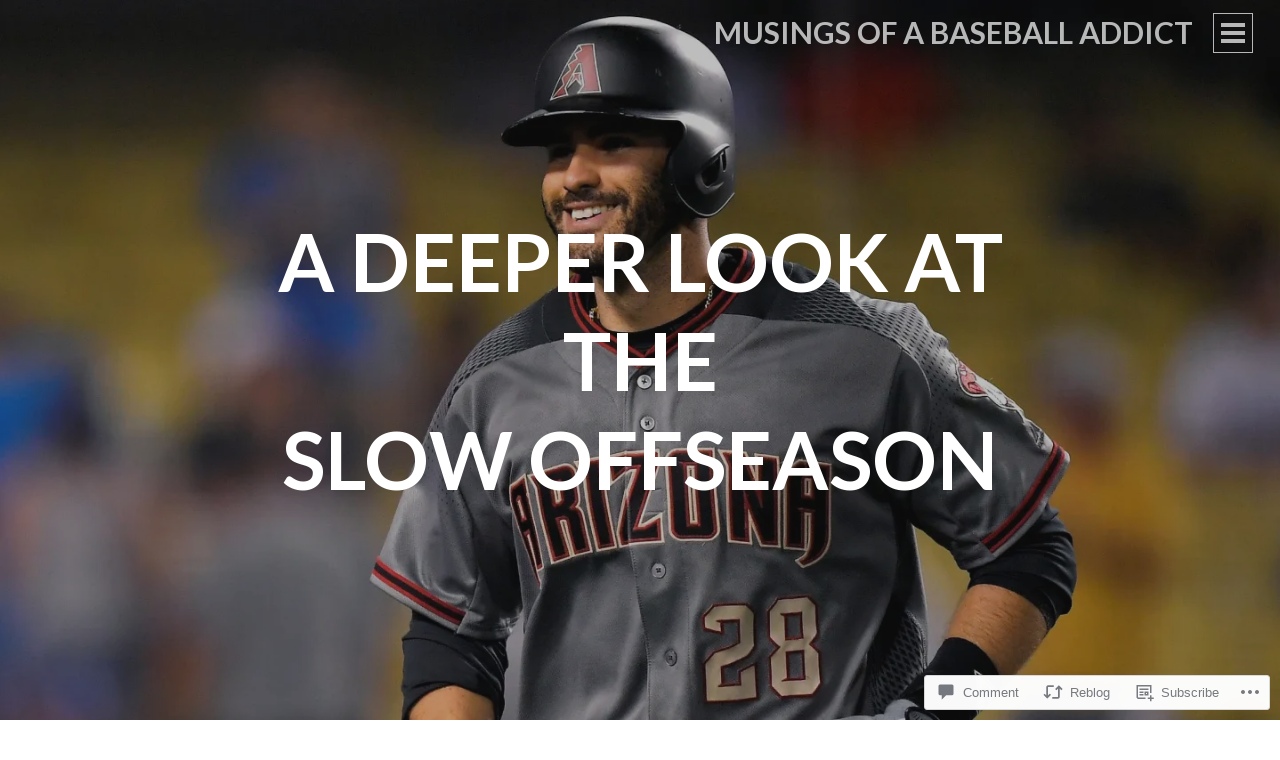

--- FILE ---
content_type: text/html; charset=UTF-8
request_url: https://musingsofabaseballaddict.com/2018/02/06/a-deeper-look-at-the-slow-offseason/
body_size: 29683
content:
<!DOCTYPE html>
<html lang="en">
<head>
<meta charset="UTF-8">
<meta name="viewport" content="width=device-width, initial-scale=1">
<title>A Deeper Look at the Slow Offseason | Musings of a Baseball Addict</title>
<link rel="profile" href="http://gmpg.org/xfn/11">
<link rel="pingback" href="https://musingsofabaseballaddict.com/xmlrpc.php">

<meta name='robots' content='max-image-preview:large' />

<!-- Async WordPress.com Remote Login -->
<script id="wpcom_remote_login_js">
var wpcom_remote_login_extra_auth = '';
function wpcom_remote_login_remove_dom_node_id( element_id ) {
	var dom_node = document.getElementById( element_id );
	if ( dom_node ) { dom_node.parentNode.removeChild( dom_node ); }
}
function wpcom_remote_login_remove_dom_node_classes( class_name ) {
	var dom_nodes = document.querySelectorAll( '.' + class_name );
	for ( var i = 0; i < dom_nodes.length; i++ ) {
		dom_nodes[ i ].parentNode.removeChild( dom_nodes[ i ] );
	}
}
function wpcom_remote_login_final_cleanup() {
	wpcom_remote_login_remove_dom_node_classes( "wpcom_remote_login_msg" );
	wpcom_remote_login_remove_dom_node_id( "wpcom_remote_login_key" );
	wpcom_remote_login_remove_dom_node_id( "wpcom_remote_login_validate" );
	wpcom_remote_login_remove_dom_node_id( "wpcom_remote_login_js" );
	wpcom_remote_login_remove_dom_node_id( "wpcom_request_access_iframe" );
	wpcom_remote_login_remove_dom_node_id( "wpcom_request_access_styles" );
}

// Watch for messages back from the remote login
window.addEventListener( "message", function( e ) {
	if ( e.origin === "https://r-login.wordpress.com" ) {
		var data = {};
		try {
			data = JSON.parse( e.data );
		} catch( e ) {
			wpcom_remote_login_final_cleanup();
			return;
		}

		if ( data.msg === 'LOGIN' ) {
			// Clean up the login check iframe
			wpcom_remote_login_remove_dom_node_id( "wpcom_remote_login_key" );

			var id_regex = new RegExp( /^[0-9]+$/ );
			var token_regex = new RegExp( /^.*|.*|.*$/ );
			if (
				token_regex.test( data.token )
				&& id_regex.test( data.wpcomid )
			) {
				// We have everything we need to ask for a login
				var script = document.createElement( "script" );
				script.setAttribute( "id", "wpcom_remote_login_validate" );
				script.src = '/remote-login.php?wpcom_remote_login=validate'
					+ '&wpcomid=' + data.wpcomid
					+ '&token=' + encodeURIComponent( data.token )
					+ '&host=' + window.location.protocol
					+ '//' + window.location.hostname
					+ '&postid=6684'
					+ '&is_singular=1';
				document.body.appendChild( script );
			}

			return;
		}

		// Safari ITP, not logged in, so redirect
		if ( data.msg === 'LOGIN-REDIRECT' ) {
			window.location = 'https://wordpress.com/log-in?redirect_to=' + window.location.href;
			return;
		}

		// Safari ITP, storage access failed, remove the request
		if ( data.msg === 'LOGIN-REMOVE' ) {
			var css_zap = 'html { -webkit-transition: margin-top 1s; transition: margin-top 1s; } /* 9001 */ html { margin-top: 0 !important; } * html body { margin-top: 0 !important; } @media screen and ( max-width: 782px ) { html { margin-top: 0 !important; } * html body { margin-top: 0 !important; } }';
			var style_zap = document.createElement( 'style' );
			style_zap.type = 'text/css';
			style_zap.appendChild( document.createTextNode( css_zap ) );
			document.body.appendChild( style_zap );

			var e = document.getElementById( 'wpcom_request_access_iframe' );
			e.parentNode.removeChild( e );

			document.cookie = 'wordpress_com_login_access=denied; path=/; max-age=31536000';

			return;
		}

		// Safari ITP
		if ( data.msg === 'REQUEST_ACCESS' ) {
			console.log( 'request access: safari' );

			// Check ITP iframe enable/disable knob
			if ( wpcom_remote_login_extra_auth !== 'safari_itp_iframe' ) {
				return;
			}

			// If we are in a "private window" there is no ITP.
			var private_window = false;
			try {
				var opendb = window.openDatabase( null, null, null, null );
			} catch( e ) {
				private_window = true;
			}

			if ( private_window ) {
				console.log( 'private window' );
				return;
			}

			var iframe = document.createElement( 'iframe' );
			iframe.id = 'wpcom_request_access_iframe';
			iframe.setAttribute( 'scrolling', 'no' );
			iframe.setAttribute( 'sandbox', 'allow-storage-access-by-user-activation allow-scripts allow-same-origin allow-top-navigation-by-user-activation' );
			iframe.src = 'https://r-login.wordpress.com/remote-login.php?wpcom_remote_login=request_access&origin=' + encodeURIComponent( data.origin ) + '&wpcomid=' + encodeURIComponent( data.wpcomid );

			var css = 'html { -webkit-transition: margin-top 1s; transition: margin-top 1s; } /* 9001 */ html { margin-top: 46px !important; } * html body { margin-top: 46px !important; } @media screen and ( max-width: 660px ) { html { margin-top: 71px !important; } * html body { margin-top: 71px !important; } #wpcom_request_access_iframe { display: block; height: 71px !important; } } #wpcom_request_access_iframe { border: 0px; height: 46px; position: fixed; top: 0; left: 0; width: 100%; min-width: 100%; z-index: 99999; background: #23282d; } ';

			var style = document.createElement( 'style' );
			style.type = 'text/css';
			style.id = 'wpcom_request_access_styles';
			style.appendChild( document.createTextNode( css ) );
			document.body.appendChild( style );

			document.body.appendChild( iframe );
		}

		if ( data.msg === 'DONE' ) {
			wpcom_remote_login_final_cleanup();
		}
	}
}, false );

// Inject the remote login iframe after the page has had a chance to load
// more critical resources
window.addEventListener( "DOMContentLoaded", function( e ) {
	var iframe = document.createElement( "iframe" );
	iframe.style.display = "none";
	iframe.setAttribute( "scrolling", "no" );
	iframe.setAttribute( "id", "wpcom_remote_login_key" );
	iframe.src = "https://r-login.wordpress.com/remote-login.php"
		+ "?wpcom_remote_login=key"
		+ "&origin=aHR0cHM6Ly9tdXNpbmdzb2ZhYmFzZWJhbGxhZGRpY3QuY29t"
		+ "&wpcomid=119845225"
		+ "&time=" + Math.floor( Date.now() / 1000 );
	document.body.appendChild( iframe );
}, false );
</script>
<link rel='dns-prefetch' href='//s0.wp.com' />
<link rel='dns-prefetch' href='//widgets.wp.com' />
<link rel='dns-prefetch' href='//wordpress.com' />
<link rel='dns-prefetch' href='//fonts-api.wp.com' />
<link rel="alternate" type="application/rss+xml" title="Musings of a Baseball Addict &raquo; Feed" href="https://musingsofabaseballaddict.com/feed/" />
<link rel="alternate" type="application/rss+xml" title="Musings of a Baseball Addict &raquo; Comments Feed" href="https://musingsofabaseballaddict.com/comments/feed/" />
<link rel="alternate" type="application/rss+xml" title="Musings of a Baseball Addict &raquo; A Deeper Look at the Slow&nbsp;Offseason Comments Feed" href="https://musingsofabaseballaddict.com/2018/02/06/a-deeper-look-at-the-slow-offseason/feed/" />
	<script type="text/javascript">
		/* <![CDATA[ */
		function addLoadEvent(func) {
			var oldonload = window.onload;
			if (typeof window.onload != 'function') {
				window.onload = func;
			} else {
				window.onload = function () {
					oldonload();
					func();
				}
			}
		}
		/* ]]> */
	</script>
	<link crossorigin='anonymous' rel='stylesheet' id='all-css-0-1' href='/wp-content/mu-plugins/likes/jetpack-likes.css?m=1743883414i&cssminify=yes' type='text/css' media='all' />
<style id='wp-emoji-styles-inline-css'>

	img.wp-smiley, img.emoji {
		display: inline !important;
		border: none !important;
		box-shadow: none !important;
		height: 1em !important;
		width: 1em !important;
		margin: 0 0.07em !important;
		vertical-align: -0.1em !important;
		background: none !important;
		padding: 0 !important;
	}
/*# sourceURL=wp-emoji-styles-inline-css */
</style>
<link crossorigin='anonymous' rel='stylesheet' id='all-css-2-1' href='/wp-content/plugins/gutenberg-core/v22.2.0/build/styles/block-library/style.css?m=1764855221i&cssminify=yes' type='text/css' media='all' />
<style id='wp-block-library-inline-css'>
.has-text-align-justify {
	text-align:justify;
}
.has-text-align-justify{text-align:justify;}

/*# sourceURL=wp-block-library-inline-css */
</style><style id='global-styles-inline-css'>
:root{--wp--preset--aspect-ratio--square: 1;--wp--preset--aspect-ratio--4-3: 4/3;--wp--preset--aspect-ratio--3-4: 3/4;--wp--preset--aspect-ratio--3-2: 3/2;--wp--preset--aspect-ratio--2-3: 2/3;--wp--preset--aspect-ratio--16-9: 16/9;--wp--preset--aspect-ratio--9-16: 9/16;--wp--preset--color--black: #000000;--wp--preset--color--cyan-bluish-gray: #abb8c3;--wp--preset--color--white: #ffffff;--wp--preset--color--pale-pink: #f78da7;--wp--preset--color--vivid-red: #cf2e2e;--wp--preset--color--luminous-vivid-orange: #ff6900;--wp--preset--color--luminous-vivid-amber: #fcb900;--wp--preset--color--light-green-cyan: #7bdcb5;--wp--preset--color--vivid-green-cyan: #00d084;--wp--preset--color--pale-cyan-blue: #8ed1fc;--wp--preset--color--vivid-cyan-blue: #0693e3;--wp--preset--color--vivid-purple: #9b51e0;--wp--preset--gradient--vivid-cyan-blue-to-vivid-purple: linear-gradient(135deg,rgb(6,147,227) 0%,rgb(155,81,224) 100%);--wp--preset--gradient--light-green-cyan-to-vivid-green-cyan: linear-gradient(135deg,rgb(122,220,180) 0%,rgb(0,208,130) 100%);--wp--preset--gradient--luminous-vivid-amber-to-luminous-vivid-orange: linear-gradient(135deg,rgb(252,185,0) 0%,rgb(255,105,0) 100%);--wp--preset--gradient--luminous-vivid-orange-to-vivid-red: linear-gradient(135deg,rgb(255,105,0) 0%,rgb(207,46,46) 100%);--wp--preset--gradient--very-light-gray-to-cyan-bluish-gray: linear-gradient(135deg,rgb(238,238,238) 0%,rgb(169,184,195) 100%);--wp--preset--gradient--cool-to-warm-spectrum: linear-gradient(135deg,rgb(74,234,220) 0%,rgb(151,120,209) 20%,rgb(207,42,186) 40%,rgb(238,44,130) 60%,rgb(251,105,98) 80%,rgb(254,248,76) 100%);--wp--preset--gradient--blush-light-purple: linear-gradient(135deg,rgb(255,206,236) 0%,rgb(152,150,240) 100%);--wp--preset--gradient--blush-bordeaux: linear-gradient(135deg,rgb(254,205,165) 0%,rgb(254,45,45) 50%,rgb(107,0,62) 100%);--wp--preset--gradient--luminous-dusk: linear-gradient(135deg,rgb(255,203,112) 0%,rgb(199,81,192) 50%,rgb(65,88,208) 100%);--wp--preset--gradient--pale-ocean: linear-gradient(135deg,rgb(255,245,203) 0%,rgb(182,227,212) 50%,rgb(51,167,181) 100%);--wp--preset--gradient--electric-grass: linear-gradient(135deg,rgb(202,248,128) 0%,rgb(113,206,126) 100%);--wp--preset--gradient--midnight: linear-gradient(135deg,rgb(2,3,129) 0%,rgb(40,116,252) 100%);--wp--preset--font-size--small: 13px;--wp--preset--font-size--medium: 20px;--wp--preset--font-size--large: 36px;--wp--preset--font-size--x-large: 42px;--wp--preset--font-family--albert-sans: 'Albert Sans', sans-serif;--wp--preset--font-family--alegreya: Alegreya, serif;--wp--preset--font-family--arvo: Arvo, serif;--wp--preset--font-family--bodoni-moda: 'Bodoni Moda', serif;--wp--preset--font-family--bricolage-grotesque: 'Bricolage Grotesque', sans-serif;--wp--preset--font-family--cabin: Cabin, sans-serif;--wp--preset--font-family--chivo: Chivo, sans-serif;--wp--preset--font-family--commissioner: Commissioner, sans-serif;--wp--preset--font-family--cormorant: Cormorant, serif;--wp--preset--font-family--courier-prime: 'Courier Prime', monospace;--wp--preset--font-family--crimson-pro: 'Crimson Pro', serif;--wp--preset--font-family--dm-mono: 'DM Mono', monospace;--wp--preset--font-family--dm-sans: 'DM Sans', sans-serif;--wp--preset--font-family--dm-serif-display: 'DM Serif Display', serif;--wp--preset--font-family--domine: Domine, serif;--wp--preset--font-family--eb-garamond: 'EB Garamond', serif;--wp--preset--font-family--epilogue: Epilogue, sans-serif;--wp--preset--font-family--fahkwang: Fahkwang, sans-serif;--wp--preset--font-family--figtree: Figtree, sans-serif;--wp--preset--font-family--fira-sans: 'Fira Sans', sans-serif;--wp--preset--font-family--fjalla-one: 'Fjalla One', sans-serif;--wp--preset--font-family--fraunces: Fraunces, serif;--wp--preset--font-family--gabarito: Gabarito, system-ui;--wp--preset--font-family--ibm-plex-mono: 'IBM Plex Mono', monospace;--wp--preset--font-family--ibm-plex-sans: 'IBM Plex Sans', sans-serif;--wp--preset--font-family--ibarra-real-nova: 'Ibarra Real Nova', serif;--wp--preset--font-family--instrument-serif: 'Instrument Serif', serif;--wp--preset--font-family--inter: Inter, sans-serif;--wp--preset--font-family--josefin-sans: 'Josefin Sans', sans-serif;--wp--preset--font-family--jost: Jost, sans-serif;--wp--preset--font-family--libre-baskerville: 'Libre Baskerville', serif;--wp--preset--font-family--libre-franklin: 'Libre Franklin', sans-serif;--wp--preset--font-family--literata: Literata, serif;--wp--preset--font-family--lora: Lora, serif;--wp--preset--font-family--merriweather: Merriweather, serif;--wp--preset--font-family--montserrat: Montserrat, sans-serif;--wp--preset--font-family--newsreader: Newsreader, serif;--wp--preset--font-family--noto-sans-mono: 'Noto Sans Mono', sans-serif;--wp--preset--font-family--nunito: Nunito, sans-serif;--wp--preset--font-family--open-sans: 'Open Sans', sans-serif;--wp--preset--font-family--overpass: Overpass, sans-serif;--wp--preset--font-family--pt-serif: 'PT Serif', serif;--wp--preset--font-family--petrona: Petrona, serif;--wp--preset--font-family--piazzolla: Piazzolla, serif;--wp--preset--font-family--playfair-display: 'Playfair Display', serif;--wp--preset--font-family--plus-jakarta-sans: 'Plus Jakarta Sans', sans-serif;--wp--preset--font-family--poppins: Poppins, sans-serif;--wp--preset--font-family--raleway: Raleway, sans-serif;--wp--preset--font-family--roboto: Roboto, sans-serif;--wp--preset--font-family--roboto-slab: 'Roboto Slab', serif;--wp--preset--font-family--rubik: Rubik, sans-serif;--wp--preset--font-family--rufina: Rufina, serif;--wp--preset--font-family--sora: Sora, sans-serif;--wp--preset--font-family--source-sans-3: 'Source Sans 3', sans-serif;--wp--preset--font-family--source-serif-4: 'Source Serif 4', serif;--wp--preset--font-family--space-mono: 'Space Mono', monospace;--wp--preset--font-family--syne: Syne, sans-serif;--wp--preset--font-family--texturina: Texturina, serif;--wp--preset--font-family--urbanist: Urbanist, sans-serif;--wp--preset--font-family--work-sans: 'Work Sans', sans-serif;--wp--preset--spacing--20: 0.44rem;--wp--preset--spacing--30: 0.67rem;--wp--preset--spacing--40: 1rem;--wp--preset--spacing--50: 1.5rem;--wp--preset--spacing--60: 2.25rem;--wp--preset--spacing--70: 3.38rem;--wp--preset--spacing--80: 5.06rem;--wp--preset--shadow--natural: 6px 6px 9px rgba(0, 0, 0, 0.2);--wp--preset--shadow--deep: 12px 12px 50px rgba(0, 0, 0, 0.4);--wp--preset--shadow--sharp: 6px 6px 0px rgba(0, 0, 0, 0.2);--wp--preset--shadow--outlined: 6px 6px 0px -3px rgb(255, 255, 255), 6px 6px rgb(0, 0, 0);--wp--preset--shadow--crisp: 6px 6px 0px rgb(0, 0, 0);}:where(.is-layout-flex){gap: 0.5em;}:where(.is-layout-grid){gap: 0.5em;}body .is-layout-flex{display: flex;}.is-layout-flex{flex-wrap: wrap;align-items: center;}.is-layout-flex > :is(*, div){margin: 0;}body .is-layout-grid{display: grid;}.is-layout-grid > :is(*, div){margin: 0;}:where(.wp-block-columns.is-layout-flex){gap: 2em;}:where(.wp-block-columns.is-layout-grid){gap: 2em;}:where(.wp-block-post-template.is-layout-flex){gap: 1.25em;}:where(.wp-block-post-template.is-layout-grid){gap: 1.25em;}.has-black-color{color: var(--wp--preset--color--black) !important;}.has-cyan-bluish-gray-color{color: var(--wp--preset--color--cyan-bluish-gray) !important;}.has-white-color{color: var(--wp--preset--color--white) !important;}.has-pale-pink-color{color: var(--wp--preset--color--pale-pink) !important;}.has-vivid-red-color{color: var(--wp--preset--color--vivid-red) !important;}.has-luminous-vivid-orange-color{color: var(--wp--preset--color--luminous-vivid-orange) !important;}.has-luminous-vivid-amber-color{color: var(--wp--preset--color--luminous-vivid-amber) !important;}.has-light-green-cyan-color{color: var(--wp--preset--color--light-green-cyan) !important;}.has-vivid-green-cyan-color{color: var(--wp--preset--color--vivid-green-cyan) !important;}.has-pale-cyan-blue-color{color: var(--wp--preset--color--pale-cyan-blue) !important;}.has-vivid-cyan-blue-color{color: var(--wp--preset--color--vivid-cyan-blue) !important;}.has-vivid-purple-color{color: var(--wp--preset--color--vivid-purple) !important;}.has-black-background-color{background-color: var(--wp--preset--color--black) !important;}.has-cyan-bluish-gray-background-color{background-color: var(--wp--preset--color--cyan-bluish-gray) !important;}.has-white-background-color{background-color: var(--wp--preset--color--white) !important;}.has-pale-pink-background-color{background-color: var(--wp--preset--color--pale-pink) !important;}.has-vivid-red-background-color{background-color: var(--wp--preset--color--vivid-red) !important;}.has-luminous-vivid-orange-background-color{background-color: var(--wp--preset--color--luminous-vivid-orange) !important;}.has-luminous-vivid-amber-background-color{background-color: var(--wp--preset--color--luminous-vivid-amber) !important;}.has-light-green-cyan-background-color{background-color: var(--wp--preset--color--light-green-cyan) !important;}.has-vivid-green-cyan-background-color{background-color: var(--wp--preset--color--vivid-green-cyan) !important;}.has-pale-cyan-blue-background-color{background-color: var(--wp--preset--color--pale-cyan-blue) !important;}.has-vivid-cyan-blue-background-color{background-color: var(--wp--preset--color--vivid-cyan-blue) !important;}.has-vivid-purple-background-color{background-color: var(--wp--preset--color--vivid-purple) !important;}.has-black-border-color{border-color: var(--wp--preset--color--black) !important;}.has-cyan-bluish-gray-border-color{border-color: var(--wp--preset--color--cyan-bluish-gray) !important;}.has-white-border-color{border-color: var(--wp--preset--color--white) !important;}.has-pale-pink-border-color{border-color: var(--wp--preset--color--pale-pink) !important;}.has-vivid-red-border-color{border-color: var(--wp--preset--color--vivid-red) !important;}.has-luminous-vivid-orange-border-color{border-color: var(--wp--preset--color--luminous-vivid-orange) !important;}.has-luminous-vivid-amber-border-color{border-color: var(--wp--preset--color--luminous-vivid-amber) !important;}.has-light-green-cyan-border-color{border-color: var(--wp--preset--color--light-green-cyan) !important;}.has-vivid-green-cyan-border-color{border-color: var(--wp--preset--color--vivid-green-cyan) !important;}.has-pale-cyan-blue-border-color{border-color: var(--wp--preset--color--pale-cyan-blue) !important;}.has-vivid-cyan-blue-border-color{border-color: var(--wp--preset--color--vivid-cyan-blue) !important;}.has-vivid-purple-border-color{border-color: var(--wp--preset--color--vivid-purple) !important;}.has-vivid-cyan-blue-to-vivid-purple-gradient-background{background: var(--wp--preset--gradient--vivid-cyan-blue-to-vivid-purple) !important;}.has-light-green-cyan-to-vivid-green-cyan-gradient-background{background: var(--wp--preset--gradient--light-green-cyan-to-vivid-green-cyan) !important;}.has-luminous-vivid-amber-to-luminous-vivid-orange-gradient-background{background: var(--wp--preset--gradient--luminous-vivid-amber-to-luminous-vivid-orange) !important;}.has-luminous-vivid-orange-to-vivid-red-gradient-background{background: var(--wp--preset--gradient--luminous-vivid-orange-to-vivid-red) !important;}.has-very-light-gray-to-cyan-bluish-gray-gradient-background{background: var(--wp--preset--gradient--very-light-gray-to-cyan-bluish-gray) !important;}.has-cool-to-warm-spectrum-gradient-background{background: var(--wp--preset--gradient--cool-to-warm-spectrum) !important;}.has-blush-light-purple-gradient-background{background: var(--wp--preset--gradient--blush-light-purple) !important;}.has-blush-bordeaux-gradient-background{background: var(--wp--preset--gradient--blush-bordeaux) !important;}.has-luminous-dusk-gradient-background{background: var(--wp--preset--gradient--luminous-dusk) !important;}.has-pale-ocean-gradient-background{background: var(--wp--preset--gradient--pale-ocean) !important;}.has-electric-grass-gradient-background{background: var(--wp--preset--gradient--electric-grass) !important;}.has-midnight-gradient-background{background: var(--wp--preset--gradient--midnight) !important;}.has-small-font-size{font-size: var(--wp--preset--font-size--small) !important;}.has-medium-font-size{font-size: var(--wp--preset--font-size--medium) !important;}.has-large-font-size{font-size: var(--wp--preset--font-size--large) !important;}.has-x-large-font-size{font-size: var(--wp--preset--font-size--x-large) !important;}.has-albert-sans-font-family{font-family: var(--wp--preset--font-family--albert-sans) !important;}.has-alegreya-font-family{font-family: var(--wp--preset--font-family--alegreya) !important;}.has-arvo-font-family{font-family: var(--wp--preset--font-family--arvo) !important;}.has-bodoni-moda-font-family{font-family: var(--wp--preset--font-family--bodoni-moda) !important;}.has-bricolage-grotesque-font-family{font-family: var(--wp--preset--font-family--bricolage-grotesque) !important;}.has-cabin-font-family{font-family: var(--wp--preset--font-family--cabin) !important;}.has-chivo-font-family{font-family: var(--wp--preset--font-family--chivo) !important;}.has-commissioner-font-family{font-family: var(--wp--preset--font-family--commissioner) !important;}.has-cormorant-font-family{font-family: var(--wp--preset--font-family--cormorant) !important;}.has-courier-prime-font-family{font-family: var(--wp--preset--font-family--courier-prime) !important;}.has-crimson-pro-font-family{font-family: var(--wp--preset--font-family--crimson-pro) !important;}.has-dm-mono-font-family{font-family: var(--wp--preset--font-family--dm-mono) !important;}.has-dm-sans-font-family{font-family: var(--wp--preset--font-family--dm-sans) !important;}.has-dm-serif-display-font-family{font-family: var(--wp--preset--font-family--dm-serif-display) !important;}.has-domine-font-family{font-family: var(--wp--preset--font-family--domine) !important;}.has-eb-garamond-font-family{font-family: var(--wp--preset--font-family--eb-garamond) !important;}.has-epilogue-font-family{font-family: var(--wp--preset--font-family--epilogue) !important;}.has-fahkwang-font-family{font-family: var(--wp--preset--font-family--fahkwang) !important;}.has-figtree-font-family{font-family: var(--wp--preset--font-family--figtree) !important;}.has-fira-sans-font-family{font-family: var(--wp--preset--font-family--fira-sans) !important;}.has-fjalla-one-font-family{font-family: var(--wp--preset--font-family--fjalla-one) !important;}.has-fraunces-font-family{font-family: var(--wp--preset--font-family--fraunces) !important;}.has-gabarito-font-family{font-family: var(--wp--preset--font-family--gabarito) !important;}.has-ibm-plex-mono-font-family{font-family: var(--wp--preset--font-family--ibm-plex-mono) !important;}.has-ibm-plex-sans-font-family{font-family: var(--wp--preset--font-family--ibm-plex-sans) !important;}.has-ibarra-real-nova-font-family{font-family: var(--wp--preset--font-family--ibarra-real-nova) !important;}.has-instrument-serif-font-family{font-family: var(--wp--preset--font-family--instrument-serif) !important;}.has-inter-font-family{font-family: var(--wp--preset--font-family--inter) !important;}.has-josefin-sans-font-family{font-family: var(--wp--preset--font-family--josefin-sans) !important;}.has-jost-font-family{font-family: var(--wp--preset--font-family--jost) !important;}.has-libre-baskerville-font-family{font-family: var(--wp--preset--font-family--libre-baskerville) !important;}.has-libre-franklin-font-family{font-family: var(--wp--preset--font-family--libre-franklin) !important;}.has-literata-font-family{font-family: var(--wp--preset--font-family--literata) !important;}.has-lora-font-family{font-family: var(--wp--preset--font-family--lora) !important;}.has-merriweather-font-family{font-family: var(--wp--preset--font-family--merriweather) !important;}.has-montserrat-font-family{font-family: var(--wp--preset--font-family--montserrat) !important;}.has-newsreader-font-family{font-family: var(--wp--preset--font-family--newsreader) !important;}.has-noto-sans-mono-font-family{font-family: var(--wp--preset--font-family--noto-sans-mono) !important;}.has-nunito-font-family{font-family: var(--wp--preset--font-family--nunito) !important;}.has-open-sans-font-family{font-family: var(--wp--preset--font-family--open-sans) !important;}.has-overpass-font-family{font-family: var(--wp--preset--font-family--overpass) !important;}.has-pt-serif-font-family{font-family: var(--wp--preset--font-family--pt-serif) !important;}.has-petrona-font-family{font-family: var(--wp--preset--font-family--petrona) !important;}.has-piazzolla-font-family{font-family: var(--wp--preset--font-family--piazzolla) !important;}.has-playfair-display-font-family{font-family: var(--wp--preset--font-family--playfair-display) !important;}.has-plus-jakarta-sans-font-family{font-family: var(--wp--preset--font-family--plus-jakarta-sans) !important;}.has-poppins-font-family{font-family: var(--wp--preset--font-family--poppins) !important;}.has-raleway-font-family{font-family: var(--wp--preset--font-family--raleway) !important;}.has-roboto-font-family{font-family: var(--wp--preset--font-family--roboto) !important;}.has-roboto-slab-font-family{font-family: var(--wp--preset--font-family--roboto-slab) !important;}.has-rubik-font-family{font-family: var(--wp--preset--font-family--rubik) !important;}.has-rufina-font-family{font-family: var(--wp--preset--font-family--rufina) !important;}.has-sora-font-family{font-family: var(--wp--preset--font-family--sora) !important;}.has-source-sans-3-font-family{font-family: var(--wp--preset--font-family--source-sans-3) !important;}.has-source-serif-4-font-family{font-family: var(--wp--preset--font-family--source-serif-4) !important;}.has-space-mono-font-family{font-family: var(--wp--preset--font-family--space-mono) !important;}.has-syne-font-family{font-family: var(--wp--preset--font-family--syne) !important;}.has-texturina-font-family{font-family: var(--wp--preset--font-family--texturina) !important;}.has-urbanist-font-family{font-family: var(--wp--preset--font-family--urbanist) !important;}.has-work-sans-font-family{font-family: var(--wp--preset--font-family--work-sans) !important;}
/*# sourceURL=global-styles-inline-css */
</style>

<style id='classic-theme-styles-inline-css'>
/*! This file is auto-generated */
.wp-block-button__link{color:#fff;background-color:#32373c;border-radius:9999px;box-shadow:none;text-decoration:none;padding:calc(.667em + 2px) calc(1.333em + 2px);font-size:1.125em}.wp-block-file__button{background:#32373c;color:#fff;text-decoration:none}
/*# sourceURL=/wp-includes/css/classic-themes.min.css */
</style>
<link crossorigin='anonymous' rel='stylesheet' id='all-css-4-1' href='/_static/??-eJx9jkEOwjAMBD9EcMqBckE8BSWpBSl1EsVO+/26qrgA4mLJuzv2wlJMyEkwCVAzZWqPmBhCrqg6FSegCcIhOpyQNHYMzAf4jS1FGeN9qchsdFJsZOSpIP/jRpTiwsuotJ/YDaCc09u8z5iGXME1yeREYvjCgGsA3+I0wIzV62sVt878uW9lbnTt+rO1p76zl3EFmp5j4Q==&cssminify=yes' type='text/css' media='all' />
<link rel='stylesheet' id='verbum-gutenberg-css-css' href='https://widgets.wp.com/verbum-block-editor/block-editor.css?ver=1738686361' media='all' />
<link crossorigin='anonymous' rel='stylesheet' id='all-css-6-1' href='/_static/??-eJxtjuEKwjAMhF/IGqaT+Ud8FKkl1GxNWtYU8e2NTGSo/+6+XC6Be3Ehi6IocHMltUhSIWRmQy7RhObqF9ka2QCBZCXbrh+xDFadekO2htKuQEbm6JMPloWqj4Q/8dULI2rxYXp74JwFLiQBIgrOy9m/8lV65lM3HPa7Yz90/fgEIP9Vsw==&cssminify=yes' type='text/css' media='all' />
<link rel='stylesheet' id='intergalactic-lato-css' href='https://fonts-api.wp.com/css?family=Lato%3A300%2C400%2C700%2C300italic%2C400italic%2C700italic%26subset%3Dlatin%2Clatin-ext&#038;subset=latin%2Clatin-ext' media='all' />
<link crossorigin='anonymous' rel='stylesheet' id='all-css-8-1' href='/_static/??-eJx9i0EKAjEMRS9kDQMVdSGepRNirKRNaVIGb2/djRt3/33eg60F1OpUHfxJhQzaWCHPp3OShJ5xEoL5WyhsDbUc0ewAu7CM0GRwrgadVlGek2FaO/wXMWkQxeRZ6w+Eh6Tcv+m93JZ4usZ4OS/x9QG33UNb&cssminify=yes' type='text/css' media='all' />
<link crossorigin='anonymous' rel='stylesheet' id='print-css-9-1' href='/wp-content/mu-plugins/global-print/global-print.css?m=1465851035i&cssminify=yes' type='text/css' media='print' />
<style id='jetpack-global-styles-frontend-style-inline-css'>
:root { --font-headings: unset; --font-base: unset; --font-headings-default: -apple-system,BlinkMacSystemFont,"Segoe UI",Roboto,Oxygen-Sans,Ubuntu,Cantarell,"Helvetica Neue",sans-serif; --font-base-default: -apple-system,BlinkMacSystemFont,"Segoe UI",Roboto,Oxygen-Sans,Ubuntu,Cantarell,"Helvetica Neue",sans-serif;}
/*# sourceURL=jetpack-global-styles-frontend-style-inline-css */
</style>
<link crossorigin='anonymous' rel='stylesheet' id='all-css-12-1' href='/_static/??-eJyNjcEKwjAQRH/IuFRT6kX8FNkmS5K6yQY3Qfx7bfEiXrwM82B4A49qnJRGpUHupnIPqSgs1Cq624chi6zhO5OCRryTR++fW00l7J3qDv43XVNxoOISsmEJol/wY2uR8vs3WggsM/I6uOTzMI3Hw8lOg11eUT1JKA==&cssminify=yes' type='text/css' media='all' />
<script type="text/javascript" id="wpcom-actionbar-placeholder-js-extra">
/* <![CDATA[ */
var actionbardata = {"siteID":"119845225","postID":"6684","siteURL":"https://musingsofabaseballaddict.com","xhrURL":"https://musingsofabaseballaddict.com/wp-admin/admin-ajax.php","nonce":"783c986058","isLoggedIn":"","statusMessage":"","subsEmailDefault":"instantly","proxyScriptUrl":"https://s0.wp.com/wp-content/js/wpcom-proxy-request.js?m=1513050504i&amp;ver=20211021","shortlink":"https://wp.me/p86Rdv-1JO","i18n":{"followedText":"New posts from this site will now appear in your \u003Ca href=\"https://wordpress.com/reader\"\u003EReader\u003C/a\u003E","foldBar":"Collapse this bar","unfoldBar":"Expand this bar","shortLinkCopied":"Shortlink copied to clipboard."}};
//# sourceURL=wpcom-actionbar-placeholder-js-extra
/* ]]> */
</script>
<script type="text/javascript" id="jetpack-mu-wpcom-settings-js-before">
/* <![CDATA[ */
var JETPACK_MU_WPCOM_SETTINGS = {"assetsUrl":"https://s0.wp.com/wp-content/mu-plugins/jetpack-mu-wpcom-plugin/moon/jetpack_vendor/automattic/jetpack-mu-wpcom/src/build/"};
//# sourceURL=jetpack-mu-wpcom-settings-js-before
/* ]]> */
</script>
<script crossorigin='anonymous' type='text/javascript'  src='/_static/??-eJzTLy/QTc7PK0nNK9HPKtYvyinRLSjKr6jUyyrW0QfKZeYl55SmpBaDJLMKS1OLKqGUXm5mHkFFurmZ6UWJJalQxfa5tobmRgamxgZmFpZZACbyLJI='></script>
<script type="text/javascript" id="rlt-proxy-js-after">
/* <![CDATA[ */
	rltInitialize( {"token":null,"iframeOrigins":["https:\/\/widgets.wp.com"]} );
//# sourceURL=rlt-proxy-js-after
/* ]]> */
</script>
<link rel="EditURI" type="application/rsd+xml" title="RSD" href="https://musingsofabaseballaddict.wordpress.com/xmlrpc.php?rsd" />
<meta name="generator" content="WordPress.com" />
<link rel="canonical" href="https://musingsofabaseballaddict.com/2018/02/06/a-deeper-look-at-the-slow-offseason/" />
<link rel='shortlink' href='https://wp.me/p86Rdv-1JO' />
<link rel="alternate" type="application/json+oembed" href="https://public-api.wordpress.com/oembed/?format=json&amp;url=https%3A%2F%2Fmusingsofabaseballaddict.com%2F2018%2F02%2F06%2Fa-deeper-look-at-the-slow-offseason%2F&amp;for=wpcom-auto-discovery" /><link rel="alternate" type="application/xml+oembed" href="https://public-api.wordpress.com/oembed/?format=xml&amp;url=https%3A%2F%2Fmusingsofabaseballaddict.com%2F2018%2F02%2F06%2Fa-deeper-look-at-the-slow-offseason%2F&amp;for=wpcom-auto-discovery" />
<!-- Jetpack Open Graph Tags -->
<meta property="og:type" content="article" />
<meta property="og:title" content="A Deeper Look at the Slow Offseason" />
<meta property="og:url" content="https://musingsofabaseballaddict.com/2018/02/06/a-deeper-look-at-the-slow-offseason/" />
<meta property="og:description" content="This offseason has been one of the slowest in history. The top five free agents? Unsigned. We are now less than two weeks away from pitchers and catchers reporting." />
<meta property="article:published_time" content="2018-02-06T13:00:30+00:00" />
<meta property="article:modified_time" content="2018-05-30T21:37:08+00:00" />
<meta property="og:site_name" content="Musings of a Baseball Addict" />
<meta property="og:image" content="https://i0.wp.com/musingsofabaseballaddict.com/wp-content/uploads/2018/02/cp-diamondbacks-jd-martinez-090517.jpg?fit=1200%2C675&#038;ssl=1" />
<meta property="og:image:width" content="1200" />
<meta property="og:image:height" content="675" />
<meta property="og:image:alt" content="" />
<meta property="og:locale" content="en_US" />
<meta property="article:publisher" content="https://www.facebook.com/WordPresscom" />
<meta name="twitter:creator" content="@metsfanmax" />
<meta name="twitter:text:title" content="A Deeper Look at the Slow&nbsp;Offseason" />
<meta name="twitter:image" content="https://i0.wp.com/musingsofabaseballaddict.com/wp-content/uploads/2018/02/cp-diamondbacks-jd-martinez-090517.jpg?fit=1200%2C675&#038;ssl=1&#038;w=640" />
<meta name="twitter:card" content="summary_large_image" />

<!-- End Jetpack Open Graph Tags -->
<link rel="shortcut icon" type="image/x-icon" href="https://s0.wp.com/i/favicon.ico?m=1713425267i" sizes="16x16 24x24 32x32 48x48" />
<link rel="icon" type="image/x-icon" href="https://s0.wp.com/i/favicon.ico?m=1713425267i" sizes="16x16 24x24 32x32 48x48" />
<link rel="apple-touch-icon" href="https://s0.wp.com/i/webclip.png?m=1713868326i" />
<link rel="search" type="application/opensearchdescription+xml" href="https://musingsofabaseballaddict.com/osd.xml" title="Musings of a Baseball Addict" />
<link rel="search" type="application/opensearchdescription+xml" href="https://s1.wp.com/opensearch.xml" title="WordPress.com" />
<meta name="description" content="This offseason has been one of the slowest in history. The top five free agents? Unsigned. We are now less than two weeks away from pitchers and catchers reporting." />
<link crossorigin='anonymous' rel='stylesheet' id='all-css-0-3' href='/wp-content/mu-plugins/jetpack-plugin/moon/_inc/build/subscriptions/subscriptions.min.css?m=1753976312i&cssminify=yes' type='text/css' media='all' />
</head>

<body class="wp-singular post-template-default single single-post postid-6684 single-format-standard wp-theme-pubintergalactic customizer-styles-applied single-thumbnail widgets-hidden jetpack-reblog-enabled">
<div id="page" class="hfeed site">
	<a class="skip-link screen-reader-text" href="#content">Skip to content</a>
	<header id="masthead" class="site-header" role="banner">
				<div class="site-branding">
			<h1 class="site-title"><a href="https://musingsofabaseballaddict.com/" rel="home">Musings of a Baseball Addict</a></h1>
			<h2 class="site-description">The place to go for the mundane musings of a baseball addict.</h2>
		</div>

		<button class="menu-toggle x">
			<span class="lines"></span>
			<span class="screen-reader-text">Primary Menu</span>
		</button>
		<div class="slide-menu">
			<nav id="site-navigation" class="main-navigation" role="navigation">
				<div class="menu"><ul>
<li ><a href="https://musingsofabaseballaddict.com/">Home</a></li><li class="page_item page-item-2 page_item_has_children"><a href="https://musingsofabaseballaddict.com/home/">Musings of a Baseball&nbsp;Addict</a>
<ul class='children'>
	<li class="page_item page-item-5 current_page_parent"><a href="https://musingsofabaseballaddict.com/home/blog/">The Blog</a></li>
	<li class="page_item page-item-3"><a href="https://musingsofabaseballaddict.com/home/about/">The Back of the Baseball&nbsp;Card</a></li>
	<li class="page_item page-item-4"><a href="https://musingsofabaseballaddict.com/home/contact/">Call the Bullpen</a></li>
</ul>
</li>
</ul></div>
			</nav><!-- #site-navigation -->

							<div class="social-links"><ul id="menu-social" class="menu"><li id="menu-item-17" class="menu-item menu-item-type-custom menu-item-object-custom menu-item-17"><a href="http://twitter.com/metsfanmax"><span class="screen-reader-text">Twitter</span></a></li>
</ul></div>			
			
<div id="secondary" class="widget-area" role="complementary">
	<aside id="search-1" class="widget widget_search"><form role="search" method="get" class="search-form" action="https://musingsofabaseballaddict.com/">
				<label>
					<span class="screen-reader-text">Search for:</span>
					<input type="search" class="search-field" placeholder="Search &hellip;" value="" name="s" />
				</label>
				<input type="submit" class="search-submit" value="Search" />
			</form></aside><aside id="blog_subscription-5" class="widget widget_blog_subscription jetpack_subscription_widget"><h1 class="widget-title"><label for="subscribe-field">Follow the blog here!</label></h1>

			<div class="wp-block-jetpack-subscriptions__container">
			<form
				action="https://subscribe.wordpress.com"
				method="post"
				accept-charset="utf-8"
				data-blog="119845225"
				data-post_access_level="everybody"
				id="subscribe-blog"
			>
				<p>Enter your email address to follow this blog and receive notifications of new posts by email.</p>
				<p id="subscribe-email">
					<label
						id="subscribe-field-label"
						for="subscribe-field"
						class="screen-reader-text"
					>
						Email Address:					</label>

					<input
							type="email"
							name="email"
							autocomplete="email"
							
							style="width: 95%; padding: 1px 10px"
							placeholder="Email Address"
							value=""
							id="subscribe-field"
							required
						/>				</p>

				<p id="subscribe-submit"
									>
					<input type="hidden" name="action" value="subscribe"/>
					<input type="hidden" name="blog_id" value="119845225"/>
					<input type="hidden" name="source" value="https://musingsofabaseballaddict.com/2018/02/06/a-deeper-look-at-the-slow-offseason/"/>
					<input type="hidden" name="sub-type" value="widget"/>
					<input type="hidden" name="redirect_fragment" value="subscribe-blog"/>
					<input type="hidden" id="_wpnonce" name="_wpnonce" value="40f9599569" />					<button type="submit"
													class="wp-block-button__link"
																	>
						Follow					</button>
				</p>
			</form>
						</div>
			
</aside></div><!-- #secondary -->

		</div>
	</header><!-- #masthead -->
	<div id="content" class="site-content">

	<div id="primary" class="content-area">
		<main id="main" class="site-main" role="main">

		
				<div class="entry-background" style="background-image:url(https://musingsofabaseballaddict.com/wp-content/uploads/2018/02/cp-diamondbacks-jd-martinez-090517.jpg?w=1440)">
		<header class="entry-header">
			<h1 class="entry-title">A Deeper Look at the Slow&nbsp;Offseason</h1>		</header><!-- .entry-header -->
	</div>
<article id="post-6684" class="post-6684 post type-post status-publish format-standard has-post-thumbnail hentry category-al-central category-al-east category-al-west category-american-league category-free-agency category-national-league category-news category-nl-central category-nl-east category-nl-west">
	<div class="entry-content-wrapper">
		<div class="entry-meta">
			<span class="posted-on">Posted on <a href="https://musingsofabaseballaddict.com/2018/02/06/a-deeper-look-at-the-slow-offseason/" rel="bookmark"><time class="entry-date published" datetime="2018-02-06T08:00:30-05:00">February 6, 2018</time><time class="updated" datetime="2018-05-30T16:37:08-05:00">May 30, 2018</time></a></span><span class="byline"> by <span class="author vcard"><a class="url fn n" href="https://musingsofabaseballaddict.com/author/maxbrill/">Max Brill</a></span></span>		</div><!-- .entry-meta -->
		<div class="entry-content">
			<p>This offseason has been one of the slowest, if not the slowest, in history. The top five free agents according to MLB Trade Rumors all remain unsigned, and we are now less than two weeks away from pitchers and catchers reporting. Last year, 65 free agents were signed in February, the highest total since the early 2000s. Based on the number of players still available, that total will be exceeded this year. The question of why the free agent market has been so slow has been asked and answered several times this offseason, but I want to take a more in-depth look at exactly why we&#8217;re seeing this trend this year.</p>
<p>Firstly, it&#8217;s probable that teams are now realizing that holding out on free agents is the best move for the team. For example, Jay Bruce was seeking a five-year deal in November, but he settled for a three-year deal with the Mets in the middle of January. The longer teams wait to sign free agents, the more likely it seems that players will be willing to forego lofty contract demands in favor of signing some sort of deal.</p>
<p>Secondly, there are not a ton of difference makers on the FA market. <a href="https://musingsofabaseballaddict.com/2018/02/01/a-look-at-eric-hosmers-free-agency-case/" target="_blank" rel="noopener">I discussed Eric Hosmer&#8217;s free agency case last week.</a> The other marquee names on the market are <a href="https://www.baseball-reference.com/players/d/darviyu01.shtml">Yu Darvish</a>, who is 31 with a lot of mileage on his arm and some injury concern, <a href="https://www.baseball-reference.com/players/m/martijd02.shtml">J.D. Martinez</a>, who is an awful defender with a good bat, though there is not a huge market for power-hitting outfielders, and <a href="https://www.baseball-reference.com/players/a/arrieja01.shtml">Jake Arrieta</a>, who will be 32 on Opening Day and declined precipitously last season. All of these guys could contribute in a big way to whatever club they each end up joining, but there are valid concerns surrounding each of these free agents. And these three guys are supposed to be the cream of this free agent crop, so you can imagine the issues of the guys lower on MLBTR&#8217;s list.</p>
<p>Lastly, and perhaps most significantly, teams are just unable or unwilling to spend. This is where I want to go into more depth. I&#8217;ve lumped teams into a few groups, and I&#8217;ll explain why each of those teams is not willing or able to dole out the cash for these free agents. There is some overlap between the groups so I&#8217;ve placed each team in the group I think describes them best.</p>
<h3><strong>Group 1: The teams that probably were not going to spend anything anyway.</strong></h3>
<p>This group includes the Athletics, Marlins, Padres, Phillies, Pirates, Rays, Tigers, and White Sox. Each of these teams, for one reason or another, was not going to be a key player in free agent negotiations this offseason anyway. Let&#8217;s go team-by-team.</p>
<p><strong>Oakland Athletics: </strong>The Athletics are in a state of rebuilding right now. The team&#8217;s payroll, according to <a href="https://www.rosterresource.com/mlb-team-info-tracker/">Roster Resource</a> (I will be using this as my reference for payroll in this article from here on out) is currently at an MLB-low $62MM. It doesn&#8217;t project to go up much more than that, especially because Oakland is not trying to win. The A&#8217;s are in a division with the Astros and Angels, both of whom are probably going to make the playoffs, and the Mariners and Rangers always hang out around .500 with a possibility of making the postseason. In short, Oakland wasn&#8217;t going to add any huge free agents anyway because they&#8217;re looking to give their young talent a shot and see what they have.</p>
<p><strong>Miami Marlins: </strong>I&#8217;ve written two articles on what the Marlins are doing this offseason (<a href="https://musingsofabaseballaddict.com/2017/12/31/dan-le-batard-im-actually-with-commissioner-manfred-on-this-one/">here</a> and <a href="https://musingsofabaseballaddict.com/2018/01/26/i-take-back-what-i-said-about-the-marlins/">here</a>). The direction they want to take their franchise in is still unclear, though one thing is crystal clear: the Marlins are not spending money. It&#8217;s that simple. Their payroll currently sits at around $97MM and they have yet to trade some of the remaining talent on the roster, so you can be sure that is going to go down. The Marlins were not big buyers this offseason (and, for the record, it doesn&#8217;t look as though they will be winners anytime soon).</p>
<p><strong>San Diego Padres: </strong>I debated not putting the Padres in this category because they have been linked to Eric Hosmer several times this offseason, but I decided to throw them on here anyway. The reason being that the team has a lot of cap room, but does not have a ton of holes to fill. Despite their links to Hosmer, the team still has a very capable <a href="https://www.baseball-reference.com/players/m/myerswi01.shtml">Wil Myers</a> at first base on a team-friendly contract. The team seems comfortable trotting out the same outfield they did at the end of last season that has an average age of just under 26 years old, and they signed lower-profile free agents to man the left side of their infield. The Friars are also probably not hellbent on putting together a stellar rotation considering the fact that they are in the midst of a lengthy rebuild. The team currently has five starting pitching prospects in the <a href="http://m.mlb.com/prospects/2018?list=prospects">MLB Pipeline Top 100</a>, and four of those are in the top 50. In addition, the team has two infielders in the top 100, so the Padres are basically playing the waiting game. I don&#8217;t expect any significant changes to the team&#8217;s estimated $73MM payroll between now and Opening Day.</p>
<p><strong>Philadelphia Phillies: </strong>The Phillies and Padres are in similar situations. Both teams have established pieces in the major leagues but are still waiting for a handful of their prospects to come up. The Phillies shocked a lot of people by inking <a href="https://www.baseball-reference.com/players/s/santaca01.shtml">Carlos Santana</a> to a three-year deal with a team option for 2021. This effectively ended the team&#8217;s spending. The team is holding back on spending now because I predict they are going to go wild with next year&#8217;s free agent class. I&#8217;ll get back to that later.</p>
<p>The Phillies are entering the 2018 season with a projected payroll of $65MM, and a little over 25% of that is due to the aforementioned Santana. The team will have a grand total of four guaranteed contracts heading into the next offseason, so they will be free to pursue any of the high-profile free agents available. The team also is not trying to win in 2018, so they likely were not going to spend big on any of the high-profile free agents in this class anyway due to the issues I talked about higher up in this post. Look for them to go wild next offseason, though.</p>
<p><strong>Pittsburgh Pirates:</strong> The Pirates, much like the Marlins, have made it clear that they do not want to pay for anything. By trading away <a href="https://www.baseball-reference.com/players/m/mccutan01.shtml">Andrew McCutchen</a> and <a href="https://www.baseball-reference.com/players/c/colege01.shtml">Gerrit Cole</a>, they effectively took themselves out of the free agent market. Additionally, the Pittsburgh front office is notorious for being stingy with money, so they probably weren&#8217;t going to ink a free agent to a big deal anyway. In the past six offseasons, the Pirates have not handed out a single contract of length greater than four years, and their two biggest deals were both three-year pacts for an average annual value of under $14MM. Basically, this team wasn&#8217;t going to spend any money, regardless of where they were in their contention cycle. The fact that they are seemingly blowing everything up only provides more evidence that the team and its estimated $85MM payroll are going down.</p>
<p><strong>Tampa Bay Rays: </strong>Yet another franchise that simply does not want to spend money. The team traded franchise cornerstone <a href="https://www.baseball-reference.com/players/l/longoev01.shtml">Evan Longoria</a>, who was on a very team-friendly contract, to the Giants for prospects. The team currently has a projected Opening Day payroll of $86MM, and that likely will not go up considering the fiscal tendencies of this franchise.</p>
<p><strong>Cincinnati Reds: </strong>The Reds have <a href="https://www.baseball-reference.com/players/v/vottojo01.shtml">Joey Votto</a>, <a href="https://www.baseball-reference.com/players/c/castilu02.shtml">Luis Castillo</a>, and then a whole lot of talent in the minors. This is not a team that can reasonably contend with their current divisional landscape (Cubs, Brewers, and Cardinals all look well-positioned to make a run at the postseason), and it looks as though the management recognizes this. The Reds enter 2018 with an estimated $100MM payroll, which is in the bottom third of the league. Based on the fact that the team is waiting on five MLB Top 100 prospects, I wouldn&#8217;t expect the Reds to sign any of the big-name free agents remaining on the open market.</p>
<p><strong>Detroit Tigers: </strong>The Tigers, much like a handful of other teams in this group, are in full rebuild mode. They shipped off J.D. Martinez, <a href="https://www.baseball-reference.com/players/u/uptonju01.shtml">Justin Upton</a>, and <a href="https://www.baseball-reference.com/players/v/verlaju01.shtml">Justin Verlander</a> last season, and after having the worst record in 2017, are projected to finish near the bottom of the standings in 2018. Additionally, the team still owes a lot of money to <a href="https://www.baseball-reference.com/players/c/cabremi01.shtml">Miguel Cabrera</a> and <a href="https://www.baseball-reference.com/players/m/martivi01.shtml">Victor Martinez</a>, and the current 2018 Opening Day payroll is projected at $125MM. This is a lot for a team that is in rebuild mode. I wouldn&#8217;t have expected them to make any big moves in this free agent period based on where they are in their contention cycle anyway, so it makes sense that they haven&#8217;t.</p>
<p><strong>Chicago White Sox: </strong>The White Sox are more like the Phillies than any other team in this group. They are not quite in their contention cycle, but they have some quality talent in the major leagues. <a href="https://www.baseball-reference.com/players/m/moncayo01.shtml">Yoan Moncada</a>, a former top-3 prospect, will be the team&#8217;s Opening Day second baseman. The team already has former all-star <a href="https://www.baseball-reference.com/players/a/abreujo02.shtml">Jose Abreu</a> set to man first base. The team also has six prospects in the MLB Pipeline Top 100, two of which are in the top 10. The White Sox are playing the waiting game, so their projected $76MM payroll probably won&#8217;t move too much between now and Opening Day.</p>
<h3><strong>Group 2: The teams that might spend if they were closer to contending.</strong></h3>
<p><strong>Baltimore Orioles: </strong>The Orioles finished at the bottom of the AL East in 2017 and have a relatively shallow farm, so there&#8217;s no question that this team was going to be relatively inactive in free agency. They also need to save money for the impending free agency of star infielder <a href="https://www.baseball-reference.com/players/m/machama01.shtml">Manny Machado</a>. This is a team that has been willing to give out big extensions and contracts in free agency in the past, but they&#8217;re not close to winning anything so there is not a particularly logical reason for them to start handing out contracts to big-name free agents. Even signing the top two free agents in this year&#8217;s class probably wouldn&#8217;t make this team a top contender in the stacked AL East, so the Orioles are making the right move in holding on to their cash.</p>
<p><strong>Toronto Blue Jays: </strong>The Blue Jays and Orioles are similar in a lot of respects this offseason. They finished only one game ahead of the Orioles last season and have shown a tendency to spend money when the times call for it. However, they enter the season with the sixth-highest payroll in the AL and are pretty certain to trot out a losing team. They also do not have a farm system that inspires confidence, though I must acknowledge that their system is a lot better than that of the Orioles. With all of that being said, it would be unwise for the Blue Jays to chase any of the available big-name free agents because they are getting a lot of money off the books after this season. A few of the relatively pricier contracts from older players (I&#8217;m looking at you, <a href="https://www.baseball-reference.com/players/e/estrama01.shtml">Marco Estrada</a> and <a href="https://www.baseball-reference.com/players/h/happja01.shtml">J.A. Happ</a>) are coming off the books after this season, and if the team wants to contend in their division, they&#8217;re going to have to shell out some of the cash for free agents in the 2018-2019 free agent class. They also have former MVP 3B <a href="https://www.baseball-reference.com/players/d/donaljo02.shtml">Josh Donaldson</a> getting ready to walk after 2018, so they&#8217;re saving up money to make him an enticing offer. Toronto, much like Baltimore, is making a wise move to not open up their wallets this offseason.</p>
<p><strong>Seattle Mariners: </strong>It seems like the Mariners have been in a perpetual state of maybe contending and maybe not. The team hasn&#8217;t made the playoffs since 2001, but they&#8217;ve won 86+ games five times and over 90 games twice since then. In just the last five seasons, the team has gone back and forth between losing and winning records each year. MLB Trade Rumors only projected the Mariners to land two of the top 50 free agents, both of whom were ranked outside the top 40. One of those free agents has signed elsewhere, and the other is projected to get a 1-year, $6MM deal. Not exactly groundbreaking. Moreover, the Mariners have all-stars starting at five of their nine hitting spots. The rotation could use some work so I wouldn&#8217;t be surprised if the Mariners forked over some dough to land one of the starters still on the market, but their rotation was not seen as a priority coming into the season, so it makes sense that they haven&#8217;t gone after an arm just yet. And even if the team doesn&#8217;t land an arm, they would still be fine for 2018.</p>
<p><strong>Texas Rangers: </strong>The Rangers are quite similar to the Orioles and Blue Jays in that they now have to compete in a division with a lot of talent. The Astros are the defending World Series champs and have only gotten better since the end of 2017, and the Angels landed <a href="https://www.baseball-reference.com/register/player.fcgi?id=otani-000sho">Shohei Ohtani</a>, which makes them an instant contender for a wild card. The Rangers finished under .500 last season after trading <a href="https://www.baseball-reference.com/players/d/darviyu01.shtml">Yu Darvish</a> and have a solid number of young contributors either in the major leagues or on the horizon. It would make the most sense for the Rangers to hold off on spending in this mediocre free agent class and gear up for the 2018-2019 offseason, where they could become instant World Series contenders if they land any of the big names.</p>
<h3><strong>Group 3: The team with money issues.</strong></h3>
<p>There is only one team in this group: the Mets. Because of course they are.</p>
<p><strong>New York Mets: </strong>This team still has holes to fill. They currently project to start a 2B/3B combo of <a href="https://www.baseball-reference.com/players/f/florewi01.shtml">Wilmer Flores</a> and <a href="https://www.baseball-reference.com/players/c/cabreas01.shtml">Asdrubal Cabrera</a>. They also seem to want to add another arm. The team has expressed interest in both <a href="https://www.baseball-reference.com/players/m/moustmi01.shtml">Mike Moustakas</a> and <a href="https://www.baseball-reference.com/players/c/cobbal01.shtml">Alex Cobb</a>, but only if their asking prices come down. Classic Mets. The team is currently projected to finish right around .500. I want to push the narrative that the Mets are unwilling to spend even in the middle of their contention cycle, but I would be doing them a disservice if I didn&#8217;t point out that the team re-signed <a href="https://www.baseball-reference.com/players/b/bruceja01.shtml">Jay Bruce</a>. He was ranked just outside MLBTR&#8217;s top 10, but even still he did not get as big of a contract as he had initially demanded. The Mets want to contend, but as long as the Wilpons are holding on to their cash, it&#8217;s unlikely this team makes the postseason. And based on how the team&#8217;s ownership talks about their finances and desire to have a lower payroll to open 2018 than they did in 2017, I don&#8217;t see this time shelling out big money for any of the remaining impact free agents.</p>
<h3><strong>Group 4: The big spenders that are saving.</strong></h3>
<p>This group is just three teams deep: the Yankees, Dodgers and Red Sox. All of these teams are probably going to spend a ridiculous amount of money in the next offseason because of the number of impact players that will be available.</p>
<p><strong>Los Angeles Dodgers:</strong> The Dodgers traded <a href="https://www.baseball-reference.com/players/g/gonzaad01.shtml">Adrian Gonzalez</a>, <a href="https://www.baseball-reference.com/players/k/kazmisc01.shtml">Scott Kazmir</a>, and <a href="https://www.baseball-reference.com/players/m/mccarbr01.shtml">Brandon McCarthy</a> to the Braves earlier in the offseason so they could get under the luxury tax threshold of $197MM. If their 2018 payroll remains under that mark, they will have far more flexibility in signing free agents next season, since their initial $20MM over the luxury tax will be taxed at the base rate of 20% instead of the higher rate they would have to pay if they remained over the tax threshold. Additionally, this team does not really need many reinforcements, seeing as they made the World Series last season and did not lose any of their major pieces. Sure, Yu Darvish will be gone, but he was not that great for LA and they have prospects like <a href="https://www.baseball-reference.com/register/player.fcgi?id=buehle000wal">Walker Buehler</a> and <a href="https://www.baseball-reference.com/register/player.fcgi?id=white-000mit">Mitchell White</a> coming through the system ready to replace Darvish&#8217;s production. The Dodgers may go the remainder of the offseason without spending another penny on major league free agency, and given their payroll situation, I would not be all that surprised.</p>
<p><strong>Boston Red Sox: </strong>The Red Sox, unlike the Dodgers do not seem to have any intention of getting below the luxury tax threshold. The team is currently about $20MM over the luxury tax threshold and has been linked to <a href="https://www.baseball-reference.com/players/m/martijd02.shtml">J.D. Martinez</a>, who is going to command a contract with an annual average value at or above $25MM. The team does not have any glaring holes to fill, so they do not need to spend, but the team usually spends when it&#8217;s not imperative to keep up with their divisional rival who does the same. With that being said, there are not any overwhelmingly impactful free agents available on this market (all of the top FAs, as I mentioned before, have some sort of concerns), so Boston not spending on any of the big names out there this offseason may be a calculated move for the franchise.</p>
<p><strong>New York Yankees: </strong>The Yankees have paid the luxury tax every single season since it was introduced to the league. The team has the reputation of bullying all the other teams in free agency due to the fact that they have the deepest pockets in all of baseball. Shockingly, the 2018 Yankees are projected to be under the luxury tax threshold, which is perfect for them because it means they will be taxed less next season than they would have if they were over the luxury tax mark this year. Because the team currently sits under the luxury tax threshold, they will be able to sign any of the free agents they want to next season for a relatively lower total cost to the team. And knowing the Yankees, they&#8217;re going to be making a push next offseason for more than one of <a href="https://www.baseball-reference.com/players/h/harpebr03.shtml">Bryce Harper</a>, Manny Machado, <a href="https://www.baseball-reference.com/players/p/puigya01.shtml">Yasiel Puig</a>, <a href="https://www.baseball-reference.com/players/k/keuchda01.shtml">Dallas Keuchel</a>, and the rest of the cast. The fact that they have only made one MLB signing this offseason (<a href="https://www.baseball-reference.com/players/s/sabatc.01.shtml">C.C. Sabathia</a> for $10MM) is uncharacteristic of the Yankees, but they&#8217;re gearing up for next offseason when they will likely go back to spending in the fashion of the Yankees under George Steinbrenner.</p>
<h3><strong>Group 5: The rest of baseball.</strong></h3>
<p>This group contains the Angels, Astros, Braves, Brewers, Cardinals, Cubs, Diamondbacks, Giants, Indians, Nationals, Rockies, and Twins. I&#8217;m not going to go through this group team-by-team as I did with the last four. The main similarity between all these teams is that they just do not need to spend. Seven of the twelve teams in this group made the playoffs last season. Of the teams that didn&#8217;t, the Brewers and Cardinals both finished within four games of the second NL wild card spot. The Angels were in the wild card race for most of September. The Braves and Giants are the two outliers in this group.</p>
<p>The Braves have a loaded farm system (MLB-leading eight prospects on the top 100) and have a good amount of talent in the majors, so there is no particular need for them to chase any free agents. Nick Markakis is currently projected to be the team&#8217;s opening day left fielder so they could sign some reinforcements there, but it&#8217;s pretty improbable they would go after someone who would command a lot of money. The team&#8217;s starting rotation will not be great, but they recently acquired two solid starters from the Dodgers (McCarthy and Kazmir), and six of the team&#8217;s eight prospects in the top 100 are pitchers, so they do not have a need for any of the arms on the market. The Braves are not likely to make the playoffs in 2018. This, combined with the fact that their contention window will not be fully open until the 2019 season when a handful of the prospects will be graduating to the big leagues, means the Braves were not going to be big spenders in this offseason.</p>
<p>The Giants, on the other hand, have made it clear that they intend to make more run at glory before age catches up to their core. They acquired two players with over 40 career fWAR in Evan Longoria and Andrew McCutchen. How much those two will actually be able to contribute in 2018 is unclear given that both players are on the wrong side of 30 and are on the decline. Regardless, the team will have a solid chance of capturing a wild card spot this season. Fangraphs has the Giants projected to finish one game back of the DBacks for the second wild card spot and those projections typically have a margin of error of one game, so the Giants could very well play in October this season after missing the postseason last year. The main takeaway from all this is that the Giants are not in dire need of reinforcements, so their inactivity on the free agent market should not come as a surprise.</p>
<p>Of the teams that made the playoffs, the Cubs and Diamondbacks are really the only two teams that lost key contributors. The Cubs lost Arrieta but still have a starting rotation projected for 16 WAR by ZiPS, and the Diamondbacks will be replacing J.D. Martinez with <a href="http://www.fangraphs.com/statss.aspx?playerid=2136&amp;position=OF">David Peralta</a> who is a far better defender and a capable hitter, though he&#8217;s no J.D. The outfield could use a little help but there is no dire need there, so there&#8217;s no reason for the Snakes to go out and drop a nine-figure contract on an outfielder. The rotation is extremely underrated and the team certainly does not need to add anyone there. Thus, a relatively quiet free agency in Arizona so far.</p>
<p>The point I&#8217;m trying to make here is this: there are very few teams that need to spend right now. In addition to that, all of the free agents currently on the market have injury concerns, age concerns, or are not projected to live up to the contracts they demand (looking at you Eric Hosmer). On top of all that, next year&#8217;s free agent class will be stacked, provided that none of the impending free agents sign contract extensions. I mentioned a few of the impending free agents earlier in the article but let me repeat them and add some others:</p>
<p>Brian Dozier, DJ LeMahieu, Daniel Murphy, Elvis Andrus (if he opts out), Josh Donaldson, Manny Machado, Michael Brantley, Charlie Blackmon, Adam Jones, A.J. Pollock, Andrew McCutchen, Bryce Harper, Clayton Kershaw (if he opts out), Dallas Keuchel, Drew Pomeranz, Cody Allen, Jeurys Familia, and Andrew Miller. And that&#8217;s not even one-third of the free agent class.</p>
<p>Next offseason is going to be when all the difference-makers will be available, so doesn&#8217;t it only make sense that teams are holding on to their cash for now? They&#8217;ll be able to cash in next offseason, so spending money this offseason on players who are comparatively not as impactful as those that will be available next year would be foolish. Many teams are opting not to spend so they can stay under the luxury tax, or just so they can save some dough for next year. I&#8217;m all in favor of the owners giving money to the players, who deserve it far more, but those who are screaming collusion and calling for the players to strike may want to just take a step back and examine the situation a little deeper. It doesn&#8217;t like the owners are doing anything terribly out of the ordinary.</p>
<p>(Image Credit: <a href="http://www.nbcsports.com/boston/red-sox/report-boston-red-sox-offered-five-year-deal-jd-martinez">NBC Sports Boston</a>)</p>
<p><em>Be sure to <a href="https://twitter.com/metsfanmax">follow Max on Twitter</a> and subscribe to the blog in the main menu (it&#8217;s free)! </em></p>
<div id="jp-post-flair" class="sharedaddy sd-like-enabled sd-sharing-enabled"><div class="sharedaddy sd-sharing-enabled"><div class="robots-nocontent sd-block sd-social sd-social-official sd-sharing"><h3 class="sd-title">Share this:</h3><div class="sd-content"><ul><li class="share-twitter"><a href="https://twitter.com/share" class="twitter-share-button" data-url="https://musingsofabaseballaddict.com/2018/02/06/a-deeper-look-at-the-slow-offseason/" data-text="A Deeper Look at the Slow Offseason" data-via="metsfanmax" data-related="wordpressdotcom">Tweet</a></li><li class="share-facebook"><div class="fb-share-button" data-href="https://musingsofabaseballaddict.com/2018/02/06/a-deeper-look-at-the-slow-offseason/" data-layout="button_count"></div></li><li class="share-end"></li></ul></div></div></div><div class='sharedaddy sd-block sd-like jetpack-likes-widget-wrapper jetpack-likes-widget-unloaded' id='like-post-wrapper-119845225-6684-696199ae2bf17' data-src='//widgets.wp.com/likes/index.html?ver=20260110#blog_id=119845225&amp;post_id=6684&amp;origin=musingsofabaseballaddict.wordpress.com&amp;obj_id=119845225-6684-696199ae2bf17&amp;domain=musingsofabaseballaddict.com' data-name='like-post-frame-119845225-6684-696199ae2bf17' data-title='Like or Reblog'><div class='likes-widget-placeholder post-likes-widget-placeholder' style='height: 55px;'><span class='button'><span>Like</span></span> <span class='loading'>Loading...</span></div><span class='sd-text-color'></span><a class='sd-link-color'></a></div></div>					</div><!-- .entry-content -->

		<footer class="entry-footer">
			<span class="entry-categories"><span class="heading">Categories:</span> <a href="https://musingsofabaseballaddict.com/category/american-league/al-central/" rel="category tag">AL Central</a>, <a href="https://musingsofabaseballaddict.com/category/american-league/al-east/" rel="category tag">AL East</a>, <a href="https://musingsofabaseballaddict.com/category/american-league/al-west/" rel="category tag">AL West</a>, <a href="https://musingsofabaseballaddict.com/category/american-league/" rel="category tag">American League</a>, <a href="https://musingsofabaseballaddict.com/category/free-agency/" rel="category tag">Free Agency</a>, <a href="https://musingsofabaseballaddict.com/category/national-league/" rel="category tag">National League</a>, <a href="https://musingsofabaseballaddict.com/category/news/" rel="category tag">News</a>, <a href="https://musingsofabaseballaddict.com/category/national-league/nl-central/" rel="category tag">NL Central</a>, <a href="https://musingsofabaseballaddict.com/category/national-league/nl-east/" rel="category tag">NL East</a>, <a href="https://musingsofabaseballaddict.com/category/national-league/nl-west/" rel="category tag">NL West</a></span>
			
					</footer><!-- .entry-footer -->
	</div><!-- .entry-content-wrapper -->
</article><!-- #post-## -->

			
<div id="comments" class="comments-area">

	
	
	
		<div id="respond" class="comment-respond">
		<h3 id="reply-title" class="comment-reply-title">Leave a comment <small><a rel="nofollow" id="cancel-comment-reply-link" href="/2018/02/06/a-deeper-look-at-the-slow-offseason/#respond" style="display:none;">Cancel reply</a></small></h3><form action="https://musingsofabaseballaddict.com/wp-comments-post.php" method="post" id="commentform" class="comment-form">


<div class="comment-form__verbum transparent"></div><div class="verbum-form-meta"><input type='hidden' name='comment_post_ID' value='6684' id='comment_post_ID' />
<input type='hidden' name='comment_parent' id='comment_parent' value='0' />

			<input type="hidden" name="highlander_comment_nonce" id="highlander_comment_nonce" value="9b3f566063" />
			<input type="hidden" name="verbum_show_subscription_modal" value="" /></div><p style="display: none;"><input type="hidden" id="akismet_comment_nonce" name="akismet_comment_nonce" value="c2e939ee38" /></p><p style="display: none !important;" class="akismet-fields-container" data-prefix="ak_"><label>&#916;<textarea name="ak_hp_textarea" cols="45" rows="8" maxlength="100"></textarea></label><input type="hidden" id="ak_js_1" name="ak_js" value="108"/><script type="text/javascript">
/* <![CDATA[ */
document.getElementById( "ak_js_1" ).setAttribute( "value", ( new Date() ).getTime() );
/* ]]> */
</script>
</p></form>	</div><!-- #respond -->
	
</div><!-- #comments -->


			<div class="entry-footer-wrapper">
									<div class="entry-author">
						<div class="author-avatar">
							<img referrerpolicy="no-referrer" alt='Max Brill&#039;s avatar' src='https://2.gravatar.com/avatar/844fefa6869a965c9c80ed2ed378caefecf0e55feb6f0cf09d42460c423e529a?s=140&#038;d=identicon&#038;r=G' srcset='https://2.gravatar.com/avatar/844fefa6869a965c9c80ed2ed378caefecf0e55feb6f0cf09d42460c423e529a?s=140&#038;d=identicon&#038;r=G 1x, https://2.gravatar.com/avatar/844fefa6869a965c9c80ed2ed378caefecf0e55feb6f0cf09d42460c423e529a?s=210&#038;d=identicon&#038;r=G 1.5x, https://2.gravatar.com/avatar/844fefa6869a965c9c80ed2ed378caefecf0e55feb6f0cf09d42460c423e529a?s=280&#038;d=identicon&#038;r=G 2x, https://2.gravatar.com/avatar/844fefa6869a965c9c80ed2ed378caefecf0e55feb6f0cf09d42460c423e529a?s=420&#038;d=identicon&#038;r=G 3x, https://2.gravatar.com/avatar/844fefa6869a965c9c80ed2ed378caefecf0e55feb6f0cf09d42460c423e529a?s=560&#038;d=identicon&#038;r=G 4x' class='avatar avatar-140' height='140' width='140' loading='lazy' decoding='async' />						</div>
						<div class="author-bio">
							Max Brill is a 2021 graduate of the University of Michigan Ross School of Business.

He currently works for the Chicago Cubs front office as a Pro Scouting Analyst and was previously a Professional Scout based in Dunedin, FL for two seasons (2021 and 2022).

Max has worked for the New York Mets as a Player Development Intern and the Yarmouth-Dennis Red Sox of the Cape Cod Baseball League as a beat writer. He has also contributed as an analyst for the Michigan Baseball Team and a Communications and PR intern for Michigan Athletics. Max was born and raised in the greatest city in the world, New York City, and grew up a die-hard Mets fan. He is the creator of Musings of a Baseball Addict.

How to contact Max:

Email: musingsofabaseballaddict@gmail.com
Twitter: @maxjbrill						</div>
					</div>
									<nav class="navigation post-navigation" role="navigation">
		<h1 class="screen-reader-text">Post navigation</h1>
		<div class="nav-links">
			<div class="nav-previous"><a href="https://musingsofabaseballaddict.com/2018/02/01/a-look-at-eric-hosmers-free-agency-case/" rel="prev"><span class="meta-nav">&larr;</span>&nbsp;Previous Post</a></div><div class="nav-next"><a href="https://musingsofabaseballaddict.com/2018/03/02/big-ten-tournament-coverage/" rel="next">Next Post&nbsp;<span class="meta-nav">&rarr;</span></a></div>		</div><!-- .nav-links -->
	</nav><!-- .navigation -->
				</div><!-- .entry-footer-wrapper -->

		
		</main><!-- #main -->
	</div><!-- #primary -->


	</div><!-- #content -->

	<footer id="colophon" class="site-footer" role="contentinfo">
		<div class="site-info">
			<a href="https://wordpress.com/?ref=footer_custom_com" rel="nofollow">Website Built with WordPress.com</a>.
			
					</div><!-- .site-info -->
	</footer><!-- #colophon -->
</div><!-- #page -->

<!--  -->
<script type="speculationrules">
{"prefetch":[{"source":"document","where":{"and":[{"href_matches":"/*"},{"not":{"href_matches":["/wp-*.php","/wp-admin/*","/files/*","/wp-content/*","/wp-content/plugins/*","/wp-content/themes/pub/intergalactic/*","/*\\?(.+)"]}},{"not":{"selector_matches":"a[rel~=\"nofollow\"]"}},{"not":{"selector_matches":".no-prefetch, .no-prefetch a"}}]},"eagerness":"conservative"}]}
</script>
<script type="text/javascript" src="//0.gravatar.com/js/hovercards/hovercards.min.js?ver=202602924dcd77a86c6f1d3698ec27fc5da92b28585ddad3ee636c0397cf312193b2a1" id="grofiles-cards-js"></script>
<script type="text/javascript" id="wpgroho-js-extra">
/* <![CDATA[ */
var WPGroHo = {"my_hash":""};
//# sourceURL=wpgroho-js-extra
/* ]]> */
</script>
<script crossorigin='anonymous' type='text/javascript'  src='/wp-content/mu-plugins/gravatar-hovercards/wpgroho.js?m=1610363240i'></script>

	<script>
		// Initialize and attach hovercards to all gravatars
		( function() {
			function init() {
				if ( typeof Gravatar === 'undefined' ) {
					return;
				}

				if ( typeof Gravatar.init !== 'function' ) {
					return;
				}

				Gravatar.profile_cb = function ( hash, id ) {
					WPGroHo.syncProfileData( hash, id );
				};

				Gravatar.my_hash = WPGroHo.my_hash;
				Gravatar.init(
					'body',
					'#wp-admin-bar-my-account',
					{
						i18n: {
							'Edit your profile →': 'Edit your profile →',
							'View profile →': 'View profile →',
							'Contact': 'Contact',
							'Send money': 'Send money',
							'Sorry, we are unable to load this Gravatar profile.': 'Sorry, we are unable to load this Gravatar profile.',
							'Gravatar not found.': 'Gravatar not found.',
							'Too Many Requests.': 'Too Many Requests.',
							'Internal Server Error.': 'Internal Server Error.',
							'Is this you?': 'Is this you?',
							'Claim your free profile.': 'Claim your free profile.',
							'Email': 'Email',
							'Home Phone': 'Home Phone',
							'Work Phone': 'Work Phone',
							'Cell Phone': 'Cell Phone',
							'Contact Form': 'Contact Form',
							'Calendar': 'Calendar',
						},
					}
				);
			}

			if ( document.readyState !== 'loading' ) {
				init();
			} else {
				document.addEventListener( 'DOMContentLoaded', init );
			}
		} )();
	</script>

		<div style="display:none">
	<div class="grofile-hash-map-7d3b3181eb745c1e0b390f424c617de2">
	</div>
	</div>
		<div id="actionbar" dir="ltr" style="display: none;"
			class="actnbr-pub-intergalactic actnbr-has-follow actnbr-has-actions">
		<ul>
								<li class="actnbr-btn actnbr-hidden">
						<a class="actnbr-action actnbr-actn-comment" href="https://musingsofabaseballaddict.com/2018/02/06/a-deeper-look-at-the-slow-offseason/#respond">
							<svg class="gridicon gridicons-comment" height="20" width="20" xmlns="http://www.w3.org/2000/svg" viewBox="0 0 24 24"><g><path d="M12 16l-5 5v-5H5c-1.1 0-2-.9-2-2V5c0-1.1.9-2 2-2h14c1.1 0 2 .9 2 2v9c0 1.1-.9 2-2 2h-7z"/></g></svg>							<span>Comment						</span>
						</a>
					</li>
									<li class="actnbr-btn actnbr-hidden">
						<a class="actnbr-action actnbr-actn-reblog" href="">
							<svg class="gridicon gridicons-reblog" height="20" width="20" xmlns="http://www.w3.org/2000/svg" viewBox="0 0 24 24"><g><path d="M22.086 9.914L20 7.828V18c0 1.105-.895 2-2 2h-7v-2h7V7.828l-2.086 2.086L14.5 8.5 19 4l4.5 4.5-1.414 1.414zM6 16.172V6h7V4H6c-1.105 0-2 .895-2 2v10.172l-2.086-2.086L.5 15.5 5 20l4.5-4.5-1.414-1.414L6 16.172z"/></g></svg><span>Reblog</span>
						</a>
					</li>
									<li class="actnbr-btn actnbr-hidden">
								<a class="actnbr-action actnbr-actn-follow " href="">
			<svg class="gridicon" height="20" width="20" xmlns="http://www.w3.org/2000/svg" viewBox="0 0 20 20"><path clip-rule="evenodd" d="m4 4.5h12v6.5h1.5v-6.5-1.5h-1.5-12-1.5v1.5 10.5c0 1.1046.89543 2 2 2h7v-1.5h-7c-.27614 0-.5-.2239-.5-.5zm10.5 2h-9v1.5h9zm-5 3h-4v1.5h4zm3.5 1.5h-1v1h1zm-1-1.5h-1.5v1.5 1 1.5h1.5 1 1.5v-1.5-1-1.5h-1.5zm-2.5 2.5h-4v1.5h4zm6.5 1.25h1.5v2.25h2.25v1.5h-2.25v2.25h-1.5v-2.25h-2.25v-1.5h2.25z"  fill-rule="evenodd"></path></svg>
			<span>Subscribe</span>
		</a>
		<a class="actnbr-action actnbr-actn-following  no-display" href="">
			<svg class="gridicon" height="20" width="20" xmlns="http://www.w3.org/2000/svg" viewBox="0 0 20 20"><path fill-rule="evenodd" clip-rule="evenodd" d="M16 4.5H4V15C4 15.2761 4.22386 15.5 4.5 15.5H11.5V17H4.5C3.39543 17 2.5 16.1046 2.5 15V4.5V3H4H16H17.5V4.5V12.5H16V4.5ZM5.5 6.5H14.5V8H5.5V6.5ZM5.5 9.5H9.5V11H5.5V9.5ZM12 11H13V12H12V11ZM10.5 9.5H12H13H14.5V11V12V13.5H13H12H10.5V12V11V9.5ZM5.5 12H9.5V13.5H5.5V12Z" fill="#008A20"></path><path class="following-icon-tick" d="M13.5 16L15.5 18L19 14.5" stroke="#008A20" stroke-width="1.5"></path></svg>
			<span>Subscribed</span>
		</a>
							<div class="actnbr-popover tip tip-top-left actnbr-notice" id="follow-bubble">
							<div class="tip-arrow"></div>
							<div class="tip-inner actnbr-follow-bubble">
															<ul>
											<li class="actnbr-sitename">
			<a href="https://musingsofabaseballaddict.com">
				<img loading='lazy' alt='' src='https://s0.wp.com/i/logo/wpcom-gray-white.png?m=1479929237i' srcset='https://s0.wp.com/i/logo/wpcom-gray-white.png 1x' class='avatar avatar-50' height='50' width='50' />				Musings of a Baseball Addict			</a>
		</li>
										<div class="actnbr-message no-display"></div>
									<form method="post" action="https://subscribe.wordpress.com" accept-charset="utf-8" style="display: none;">
																						<div class="actnbr-follow-count">Join 52 other subscribers</div>
																					<div>
										<input type="email" name="email" placeholder="Enter your email address" class="actnbr-email-field" aria-label="Enter your email address" />
										</div>
										<input type="hidden" name="action" value="subscribe" />
										<input type="hidden" name="blog_id" value="119845225" />
										<input type="hidden" name="source" value="https://musingsofabaseballaddict.com/2018/02/06/a-deeper-look-at-the-slow-offseason/" />
										<input type="hidden" name="sub-type" value="actionbar-follow" />
										<input type="hidden" id="_wpnonce" name="_wpnonce" value="40f9599569" />										<div class="actnbr-button-wrap">
											<button type="submit" value="Sign me up">
												Sign me up											</button>
										</div>
									</form>
									<li class="actnbr-login-nudge">
										<div>
											Already have a WordPress.com account? <a href="https://wordpress.com/log-in?redirect_to=https%3A%2F%2Fr-login.wordpress.com%2Fremote-login.php%3Faction%3Dlink%26back%3Dhttps%253A%252F%252Fmusingsofabaseballaddict.com%252F2018%252F02%252F06%252Fa-deeper-look-at-the-slow-offseason%252F">Log in now.</a>										</div>
									</li>
								</ul>
															</div>
						</div>
					</li>
							<li class="actnbr-ellipsis actnbr-hidden">
				<svg class="gridicon gridicons-ellipsis" height="24" width="24" xmlns="http://www.w3.org/2000/svg" viewBox="0 0 24 24"><g><path d="M7 12c0 1.104-.896 2-2 2s-2-.896-2-2 .896-2 2-2 2 .896 2 2zm12-2c-1.104 0-2 .896-2 2s.896 2 2 2 2-.896 2-2-.896-2-2-2zm-7 0c-1.104 0-2 .896-2 2s.896 2 2 2 2-.896 2-2-.896-2-2-2z"/></g></svg>				<div class="actnbr-popover tip tip-top-left actnbr-more">
					<div class="tip-arrow"></div>
					<div class="tip-inner">
						<ul>
								<li class="actnbr-sitename">
			<a href="https://musingsofabaseballaddict.com">
				<img loading='lazy' alt='' src='https://s0.wp.com/i/logo/wpcom-gray-white.png?m=1479929237i' srcset='https://s0.wp.com/i/logo/wpcom-gray-white.png 1x' class='avatar avatar-50' height='50' width='50' />				Musings of a Baseball Addict			</a>
		</li>
								<li class="actnbr-folded-follow">
										<a class="actnbr-action actnbr-actn-follow " href="">
			<svg class="gridicon" height="20" width="20" xmlns="http://www.w3.org/2000/svg" viewBox="0 0 20 20"><path clip-rule="evenodd" d="m4 4.5h12v6.5h1.5v-6.5-1.5h-1.5-12-1.5v1.5 10.5c0 1.1046.89543 2 2 2h7v-1.5h-7c-.27614 0-.5-.2239-.5-.5zm10.5 2h-9v1.5h9zm-5 3h-4v1.5h4zm3.5 1.5h-1v1h1zm-1-1.5h-1.5v1.5 1 1.5h1.5 1 1.5v-1.5-1-1.5h-1.5zm-2.5 2.5h-4v1.5h4zm6.5 1.25h1.5v2.25h2.25v1.5h-2.25v2.25h-1.5v-2.25h-2.25v-1.5h2.25z"  fill-rule="evenodd"></path></svg>
			<span>Subscribe</span>
		</a>
		<a class="actnbr-action actnbr-actn-following  no-display" href="">
			<svg class="gridicon" height="20" width="20" xmlns="http://www.w3.org/2000/svg" viewBox="0 0 20 20"><path fill-rule="evenodd" clip-rule="evenodd" d="M16 4.5H4V15C4 15.2761 4.22386 15.5 4.5 15.5H11.5V17H4.5C3.39543 17 2.5 16.1046 2.5 15V4.5V3H4H16H17.5V4.5V12.5H16V4.5ZM5.5 6.5H14.5V8H5.5V6.5ZM5.5 9.5H9.5V11H5.5V9.5ZM12 11H13V12H12V11ZM10.5 9.5H12H13H14.5V11V12V13.5H13H12H10.5V12V11V9.5ZM5.5 12H9.5V13.5H5.5V12Z" fill="#008A20"></path><path class="following-icon-tick" d="M13.5 16L15.5 18L19 14.5" stroke="#008A20" stroke-width="1.5"></path></svg>
			<span>Subscribed</span>
		</a>
								</li>
														<li class="actnbr-signup"><a href="https://wordpress.com/start/">Sign up</a></li>
							<li class="actnbr-login"><a href="https://wordpress.com/log-in?redirect_to=https%3A%2F%2Fr-login.wordpress.com%2Fremote-login.php%3Faction%3Dlink%26back%3Dhttps%253A%252F%252Fmusingsofabaseballaddict.com%252F2018%252F02%252F06%252Fa-deeper-look-at-the-slow-offseason%252F">Log in</a></li>
																<li class="actnbr-shortlink">
										<a href="https://wp.me/p86Rdv-1JO">
											<span class="actnbr-shortlink__text">Copy shortlink</span>
											<span class="actnbr-shortlink__icon"><svg class="gridicon gridicons-checkmark" height="16" width="16" xmlns="http://www.w3.org/2000/svg" viewBox="0 0 24 24"><g><path d="M9 19.414l-6.707-6.707 1.414-1.414L9 16.586 20.293 5.293l1.414 1.414"/></g></svg></span>
										</a>
									</li>
																<li class="flb-report">
									<a href="https://wordpress.com/abuse/?report_url=https://musingsofabaseballaddict.com/2018/02/06/a-deeper-look-at-the-slow-offseason/" target="_blank" rel="noopener noreferrer">
										Report this content									</a>
								</li>
															<li class="actnbr-reader">
									<a href="https://wordpress.com/reader/blogs/119845225/posts/6684">
										View post in Reader									</a>
								</li>
															<li class="actnbr-subs">
									<a href="https://subscribe.wordpress.com/">Manage subscriptions</a>
								</li>
																<li class="actnbr-fold"><a href="">Collapse this bar</a></li>
														</ul>
					</div>
				</div>
			</li>
		</ul>
	</div>
	
<script>
window.addEventListener( "DOMContentLoaded", function( event ) {
	var link = document.createElement( "link" );
	link.href = "/wp-content/mu-plugins/actionbar/actionbar.css?v=20250116";
	link.type = "text/css";
	link.rel = "stylesheet";
	document.head.appendChild( link );

	var script = document.createElement( "script" );
	script.src = "/wp-content/mu-plugins/actionbar/actionbar.js?v=20250204";
	document.body.appendChild( script );
} );
</script>

				<script>!function(d,s,id){var js,fjs=d.getElementsByTagName(s)[0],p=/^http:/.test(d.location)?'http':'https';if(!d.getElementById(id)){js=d.createElement(s);js.id=id;js.src=p+'://platform.twitter.com/widgets.js';fjs.parentNode.insertBefore(js,fjs);}}(document, 'script', 'twitter-wjs');</script>
						<div id="fb-root"></div>
			<script>(function(d, s, id) { var js, fjs = d.getElementsByTagName(s)[0]; if (d.getElementById(id)) return; js = d.createElement(s); js.id = id; js.src = 'https://connect.facebook.net/en_US/sdk.js#xfbml=1&amp;appId=249643311490&version=v2.3'; fjs.parentNode.insertBefore(js, fjs); }(document, 'script', 'facebook-jssdk'));</script>
			<script>
			document.body.addEventListener( 'is.post-load', function() {
				if ( 'undefined' !== typeof FB ) {
					FB.XFBML.parse();
				}
			} );
			</script>
			
	<script type="text/javascript">
		(function () {
			var wpcom_reblog = {
				source: 'toolbar',

				toggle_reblog_box_flair: function (obj_id, post_id) {

					// Go to site selector. This will redirect to their blog if they only have one.
					const postEndpoint = `https://wordpress.com/post`;

					// Ideally we would use the permalink here, but fortunately this will be replaced with the 
					// post permalink in the editor.
					const originalURL = `${ document.location.href }?page_id=${ post_id }`; 
					
					const url =
						postEndpoint +
						'?url=' +
						encodeURIComponent( originalURL ) +
						'&is_post_share=true' +
						'&v=5';

					const redirect = function () {
						if (
							! window.open( url, '_blank' )
						) {
							location.href = url;
						}
					};

					if ( /Firefox/.test( navigator.userAgent ) ) {
						setTimeout( redirect, 0 );
					} else {
						redirect();
					}
				},
			};

			window.wpcom_reblog = wpcom_reblog;
		})();
	</script>
<script crossorigin='anonymous' type='text/javascript'  src='/wp-content/mu-plugins/likes/queuehandler.js?m=1741961244i'></script>
<script type="text/javascript" src="/wp-content/plugins/gutenberg-core/v22.2.0/build/scripts/hooks/index.min.js?m=1764855221i&amp;ver=1764773745495" id="wp-hooks-js"></script>
<script type="text/javascript" src="/wp-content/plugins/gutenberg-core/v22.2.0/build/scripts/i18n/index.min.js?m=1764855221i&amp;ver=1764773747362" id="wp-i18n-js"></script>
<script type="text/javascript" id="wp-i18n-js-after">
/* <![CDATA[ */
wp.i18n.setLocaleData( { 'text direction\u0004ltr': [ 'ltr' ] } );
//# sourceURL=wp-i18n-js-after
/* ]]> */
</script>
<script type="text/javascript" id="verbum-settings-js-before">
/* <![CDATA[ */
window.VerbumComments = {"Log in or provide your name and email to leave a reply.":"Log in or provide your name and email to leave a reply.","Log in or provide your name and email to leave a comment.":"Log in or provide your name and email to leave a comment.","Receive web and mobile notifications for posts on this site.":"Receive web and mobile notifications for posts on this site.","Name":"Name","Email (address never made public)":"Email (address never made public)","Website (optional)":"Website (optional)","Leave a reply. (log in optional)":"Leave a reply. (log in optional)","Leave a comment. (log in optional)":"Leave a comment. (log in optional)","Log in to leave a reply.":"Log in to leave a reply.","Log in to leave a comment.":"Log in to leave a comment.","Logged in via %s":"Logged in via %s","Log out":"Log out","Email":"Email","(Address never made public)":"(Address never made public)","Instantly":"Instantly","Daily":"Daily","Reply":"Reply","Comment":"Comment","WordPress":"WordPress","Weekly":"Weekly","Notify me of new posts":"Notify me of new posts","Email me new posts":"Email me new posts","Email me new comments":"Email me new comments","Cancel":"Cancel","Write a comment...":"Write a comment...","Write a reply...":"Write a reply...","Website":"Website","Optional":"Optional","We'll keep you in the loop!":"We'll keep you in the loop!","Loading your comment...":"Loading your comment...","Discover more from":"Discover more from Musings of a Baseball Addict","Subscribe now to keep reading and get access to the full archive.":"Subscribe now to keep reading and get access to the full archive.","Continue reading":"Continue reading","Never miss a beat!":"Never miss a beat!","Interested in getting blog post updates? Simply click the button below to stay in the loop!":"Interested in getting blog post updates? Simply click the button below to stay in the loop!","Enter your email address":"Enter your email address","Subscribe":"Subscribe","Comment sent successfully":"Comment sent successfully","Save my name, email, and website in this browser for the next time I comment.":"Save my name, email, and website in this browser for the next time I comment.","hovercardi18n":{"Edit your profile \u2192":"Edit your profile \u2192","View profile \u2192":"View profile \u2192","Contact":"Contact","Send money":"Send money","Profile not found.":"Profile not found.","Too Many Requests.":"Too Many Requests.","Internal Server Error.":"Internal Server Error.","Sorry, we are unable to load this Gravatar profile.":"Sorry, we are unable to load this Gravatar profile."},"siteId":119845225,"postId":6684,"mustLogIn":false,"requireNameEmail":true,"commentRegistration":false,"connectURL":"https://musingsofabaseballaddict.wordpress.com/public.api/connect/?action=request\u0026domain=musingsofabaseballaddict.com","logoutURL":"https://musingsofabaseballaddict.wordpress.com/wp-login.php?action=logout\u0026_wpnonce=ea41e4e90b","homeURL":"https://musingsofabaseballaddict.com/","subscribeToBlog":true,"subscribeToComment":true,"isJetpackCommentsLoggedIn":false,"jetpackUsername":"","jetpackUserId":0,"jetpackSignature":"","jetpackAvatar":"https://0.gravatar.com/avatar/?s=96\u0026amp;d=identicon\u0026amp;r=G","enableBlocks":true,"enableSubscriptionModal":true,"currentLocale":"en","isJetpackComments":false,"allowedBlocks":["core/paragraph","core/list","core/code","core/list-item","core/quote","core/image","core/embed","core/quote","core/code"],"embedNonce":"d8287ed8ce","verbumBundleUrl":"/wp-content/mu-plugins/jetpack-mu-wpcom-plugin/moon/jetpack_vendor/automattic/jetpack-mu-wpcom/src/features/verbum-comments/dist/index.js","isRTL":false,"vbeCacheBuster":1738686361,"iframeUniqueId":0,"colorScheme":false}
//# sourceURL=verbum-settings-js-before
/* ]]> */
</script>
<script type="text/javascript" src="/wp-content/mu-plugins/jetpack-mu-wpcom-plugin/moon/jetpack_vendor/automattic/jetpack-mu-wpcom/src/build/verbum-comments/assets/dynamic-loader.js?m=1755005491i&amp;minify=false&amp;ver=adc3e7b923a66edb437b" id="verbum-dynamic-loader-js" defer="defer" data-wp-strategy="defer"></script>
<script type="text/javascript" id="comment-like-js-extra">
/* <![CDATA[ */
var comment_like_text = {"loading":"Loading...","swipeUrl":"https://s0.wp.com/wp-content/mu-plugins/comment-likes/js/lib/swipe.js?m=1382645497i&amp;ver=20131008"};
//# sourceURL=comment-like-js-extra
/* ]]> */
</script>
<script type="text/javascript" id="sharing-js-js-extra">
/* <![CDATA[ */
var sharing_js_options = {"lang":"en","counts":"1","is_stats_active":"1"};
//# sourceURL=sharing-js-js-extra
/* ]]> */
</script>
<script type="text/javascript" id="jetpack-script-data-js-before">
/* <![CDATA[ */
window.JetpackScriptData = {"site":{"host":"wpcom","is_wpcom_platform":true}};
//# sourceURL=jetpack-script-data-js-before
/* ]]> */
</script>
<script crossorigin='anonymous' type='text/javascript'  src='/_static/??[base64]/yI8AmLNWjMZT5SHJdf+Ajv293r23a/2ff99A1Sjbcq'></script>
<script type="text/javascript" id="sharing-js-js-after">
/* <![CDATA[ */
var windowOpen;
			( function () {
				function matches( el, sel ) {
					return !! (
						el.matches && el.matches( sel ) ||
						el.msMatchesSelector && el.msMatchesSelector( sel )
					);
				}

				document.body.addEventListener( 'click', function ( event ) {
					if ( ! event.target ) {
						return;
					}

					var el;
					if ( matches( event.target, 'a.share-facebook' ) ) {
						el = event.target;
					} else if ( event.target.parentNode && matches( event.target.parentNode, 'a.share-facebook' ) ) {
						el = event.target.parentNode;
					}

					if ( el ) {
						event.preventDefault();

						// If there's another sharing window open, close it.
						if ( typeof windowOpen !== 'undefined' ) {
							windowOpen.close();
						}
						windowOpen = window.open( el.getAttribute( 'href' ), 'wpcomfacebook', 'menubar=1,resizable=1,width=600,height=400' );
						return false;
					}
				} );
			} )();
//# sourceURL=sharing-js-js-after
/* ]]> */
</script>
<script id="wp-emoji-settings" type="application/json">
{"baseUrl":"https://s0.wp.com/wp-content/mu-plugins/wpcom-smileys/twemoji/2/72x72/","ext":".png","svgUrl":"https://s0.wp.com/wp-content/mu-plugins/wpcom-smileys/twemoji/2/svg/","svgExt":".svg","source":{"concatemoji":"/wp-includes/js/wp-emoji-release.min.js?m=1764078722i&ver=6.9-RC2-61304"}}
</script>
<script type="module">
/* <![CDATA[ */
/*! This file is auto-generated */
const a=JSON.parse(document.getElementById("wp-emoji-settings").textContent),o=(window._wpemojiSettings=a,"wpEmojiSettingsSupports"),s=["flag","emoji"];function i(e){try{var t={supportTests:e,timestamp:(new Date).valueOf()};sessionStorage.setItem(o,JSON.stringify(t))}catch(e){}}function c(e,t,n){e.clearRect(0,0,e.canvas.width,e.canvas.height),e.fillText(t,0,0);t=new Uint32Array(e.getImageData(0,0,e.canvas.width,e.canvas.height).data);e.clearRect(0,0,e.canvas.width,e.canvas.height),e.fillText(n,0,0);const a=new Uint32Array(e.getImageData(0,0,e.canvas.width,e.canvas.height).data);return t.every((e,t)=>e===a[t])}function p(e,t){e.clearRect(0,0,e.canvas.width,e.canvas.height),e.fillText(t,0,0);var n=e.getImageData(16,16,1,1);for(let e=0;e<n.data.length;e++)if(0!==n.data[e])return!1;return!0}function u(e,t,n,a){switch(t){case"flag":return n(e,"\ud83c\udff3\ufe0f\u200d\u26a7\ufe0f","\ud83c\udff3\ufe0f\u200b\u26a7\ufe0f")?!1:!n(e,"\ud83c\udde8\ud83c\uddf6","\ud83c\udde8\u200b\ud83c\uddf6")&&!n(e,"\ud83c\udff4\udb40\udc67\udb40\udc62\udb40\udc65\udb40\udc6e\udb40\udc67\udb40\udc7f","\ud83c\udff4\u200b\udb40\udc67\u200b\udb40\udc62\u200b\udb40\udc65\u200b\udb40\udc6e\u200b\udb40\udc67\u200b\udb40\udc7f");case"emoji":return!a(e,"\ud83e\u1fac8")}return!1}function f(e,t,n,a){let r;const o=(r="undefined"!=typeof WorkerGlobalScope&&self instanceof WorkerGlobalScope?new OffscreenCanvas(300,150):document.createElement("canvas")).getContext("2d",{willReadFrequently:!0}),s=(o.textBaseline="top",o.font="600 32px Arial",{});return e.forEach(e=>{s[e]=t(o,e,n,a)}),s}function r(e){var t=document.createElement("script");t.src=e,t.defer=!0,document.head.appendChild(t)}a.supports={everything:!0,everythingExceptFlag:!0},new Promise(t=>{let n=function(){try{var e=JSON.parse(sessionStorage.getItem(o));if("object"==typeof e&&"number"==typeof e.timestamp&&(new Date).valueOf()<e.timestamp+604800&&"object"==typeof e.supportTests)return e.supportTests}catch(e){}return null}();if(!n){if("undefined"!=typeof Worker&&"undefined"!=typeof OffscreenCanvas&&"undefined"!=typeof URL&&URL.createObjectURL&&"undefined"!=typeof Blob)try{var e="postMessage("+f.toString()+"("+[JSON.stringify(s),u.toString(),c.toString(),p.toString()].join(",")+"));",a=new Blob([e],{type:"text/javascript"});const r=new Worker(URL.createObjectURL(a),{name:"wpTestEmojiSupports"});return void(r.onmessage=e=>{i(n=e.data),r.terminate(),t(n)})}catch(e){}i(n=f(s,u,c,p))}t(n)}).then(e=>{for(const n in e)a.supports[n]=e[n],a.supports.everything=a.supports.everything&&a.supports[n],"flag"!==n&&(a.supports.everythingExceptFlag=a.supports.everythingExceptFlag&&a.supports[n]);var t;a.supports.everythingExceptFlag=a.supports.everythingExceptFlag&&!a.supports.flag,a.supports.everything||((t=a.source||{}).concatemoji?r(t.concatemoji):t.wpemoji&&t.twemoji&&(r(t.twemoji),r(t.wpemoji)))});
//# sourceURL=/wp-includes/js/wp-emoji-loader.min.js
/* ]]> */
</script>
	<iframe src='https://widgets.wp.com/likes/master.html?ver=20260110#ver=20260110' scrolling='no' id='likes-master' name='likes-master' style='display:none;'></iframe>
	<div id='likes-other-gravatars' role="dialog" aria-hidden="true" tabindex="-1"><div class="likes-text"><span>%d</span></div><ul class="wpl-avatars sd-like-gravatars"></ul></div>
	<script src="//stats.wp.com/w.js?68" defer></script> <script type="text/javascript">
_tkq = window._tkq || [];
_stq = window._stq || [];
_tkq.push(['storeContext', {'blog_id':'119845225','blog_tz':'-5','user_lang':'en','blog_lang':'en','user_id':'0'}]);
		// Prevent sending pageview tracking from WP-Admin pages.
		_stq.push(['view', {'blog':'119845225','v':'wpcom','tz':'-5','user_id':'0','post':'6684','subd':'musingsofabaseballaddict'}]);
		_stq.push(['extra', {'crypt':'[base64]/MExsdFA1XUl8VUg4NEExQ0p2bls2by9JNy1uUTdKc3NUeExsUG1jaA=='}]);
_stq.push([ 'clickTrackerInit', '119845225', '6684' ]);
</script>
<noscript><img src="https://pixel.wp.com/b.gif?v=noscript" style="height:1px;width:1px;overflow:hidden;position:absolute;bottom:1px;" alt="" /></noscript>
<meta id="bilmur" property="bilmur:data" content="" data-provider="wordpress.com" data-service="simple" data-site-tz="Etc/GMT+5" data-custom-props="{&quot;enq_jquery&quot;:&quot;1&quot;,&quot;logged_in&quot;:&quot;0&quot;,&quot;wptheme&quot;:&quot;pub\/intergalactic&quot;,&quot;wptheme_is_block&quot;:&quot;0&quot;}"  >
		<script defer src="/wp-content/js/bilmur.min.js?i=17&amp;m=202602"></script> 	
<script>
(function() {
	'use strict';

	const fetches = {};
	const promises = {};
	const urls = {
		'wp-polyfill': '/wp-includes/js/dist/vendor/wp-polyfill.min.js?m=1764669441i&ver=3.15.0',
		'verbum': '/wp-content/mu-plugins/jetpack-mu-wpcom-plugin/moon/jetpack_vendor/automattic/jetpack-mu-wpcom/src/build/verbum-comments/verbum-comments.js?m=1767822741i&minify=false&ver=148924cee16aa0adcb2b'
	};
	const loaders = {
		'verbum': () => {
			fetchExternalScript('wp-polyfill');
			fetchExternalScript('verbum');
			promises['wp-polyfill'] = promises['wp-polyfill'] || loadWPScript('wp-polyfill');
			promises['verbum'] = promises['verbum'] || promises['wp-polyfill'].then( () => loadWPScript('verbum') );
			return promises['verbum'];
		},
		
	};
	const scriptExtras = {
		
	};

	window.WP_Enqueue_Dynamic_Script = {
		loadScript: (handle) => {
			if (!loaders[handle]) {
				console.error('WP_Enqueue_Dynamic_Script: unregistered script `' + handle + '`.');
			}
			return loaders[handle]();
		}
	};

	function fetchExternalScript(handle) {
		if (!urls[handle]) {
			return Promise.resolve();
		}

		fetches[handle] = fetches[handle] || fetch(urls[handle], { mode: 'no-cors' });
		return fetches[handle];
	}

	function runExtraScript(handle, type, index) {
		const id = 'wp-enqueue-dynamic-script:' + handle + ':' + type + ':' + (index + 1);
		const template = document.getElementById(id);
		if (!template) {
			return Promise.reject();
		}

		const script = document.createElement( 'script' );
		script.innerHTML = template.innerHTML;
		document.body.appendChild( script );
		return Promise.resolve();
	}

	function loadExternalScript(handle) {
		if (!urls[handle]) {
			return Promise.resolve();
		}

		return fetches[handle].then(() => {
			return new Promise((resolve, reject) => {
				const script = document.createElement('script');
				script.onload = () => resolve();
				script.onerror = (e) => reject(e);
				script.src = urls[handle];
				document.body.appendChild(script);
			});
		});
	}

	function loadExtra(handle, pos) {
		const count = (scriptExtras[handle] && scriptExtras[handle][pos]) || 0;
		let promise = Promise.resolve();

		for (let i = 0; i < count; i++) {
			promise = promise.then(() => runExtraScript(handle, pos, i));
		}

		return promise;
	}

	function loadWPScript(handle) {
		// Core loads scripts in this order. See: https://github.com/WordPress/WordPress/blob/a59eb9d39c4fcba834b70c9e8dfd64feeec10ba6/wp-includes/class-wp-scripts.php#L428.
		return loadExtra(handle, 'translations')
			.then(() => loadExtra(handle, 'before'))
			.then(() => loadExternalScript(handle))
			.then(() => loadExtra(handle, 'after'));
	}
} )();
</script>

</body>
</html>
